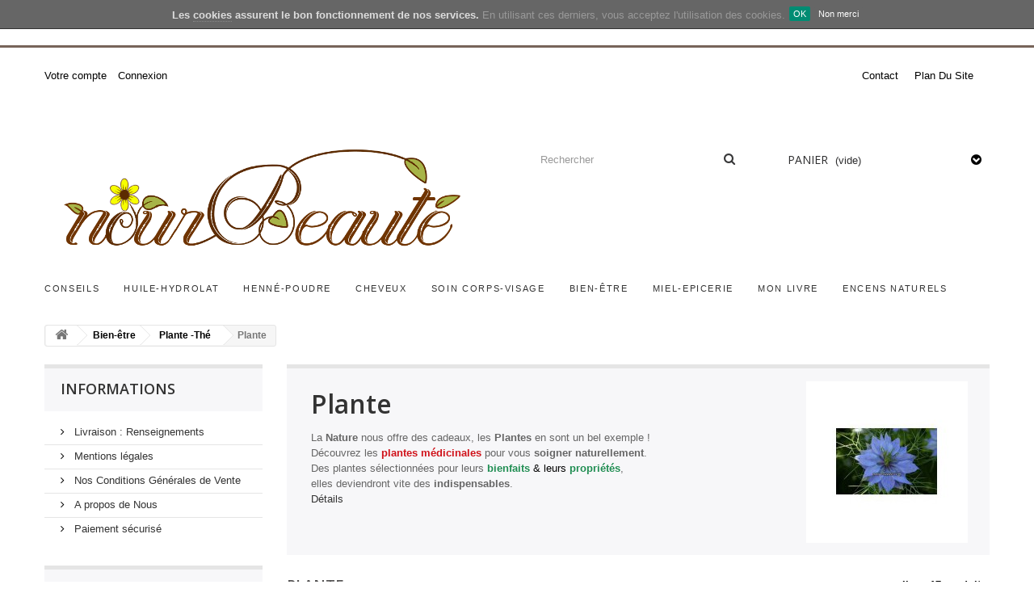

--- FILE ---
content_type: text/html; charset=utf-8
request_url: https://www.nourbeaute.com/165-plante-
body_size: 29445
content:
<!DOCTYPE HTML> <!--[if lt IE 7]><html class="no-js lt-ie9 lt-ie8 lt-ie7 " lang="fr"><![endif]--> <!--[if IE 7]><html class="no-js lt-ie9 lt-ie8 ie7" lang="fr"><![endif]--> <!--[if IE 8]><html class="no-js lt-ie9 ie8" lang="fr"><![endif]--> <!--[if gt IE 8]><html class="no-js ie9" lang="fr"><![endif]--><html lang="fr"><head><meta charset="utf-8" /><title>Plante - NourBeauté</title><meta name="description" content="La&nbsp;Nature&nbsp;nous offre des cadeaux, les&nbsp;Plantes&nbsp;en sont un bel exemple ! Découvrez les&nbsp;plantes&nbsp;médicinales&nbsp;pour vous&nbsp;soigner&nbsp;naturellement. Des plantes sélectionnées pour leurs&nbsp;bienfaits&nbsp;&amp; leurs&nbsp;propriétés, elles deviendront vite des&nbsp;indispensables." /><meta name="generator" content="PrestaShop" /><meta name="robots" content="index,follow" /><meta name="viewport" content="width=device-width, minimum-scale=0.25, maximum-scale=1.6, initial-scale=1.0" /><meta name="apple-mobile-web-app-capable" content="yes" /><link rel="icon" type="image/vnd.microsoft.icon" href="/img/favicon.ico?1699441634" /><link rel="shortcut icon" type="image/x-icon" href="/img/favicon.ico?1699441634" /><link rel="stylesheet" href="https://www.nourbeaute.com/themes/theme947/cache/v_134_2f8e02232e8932b238b5d5e8de6d3df8_all.css" type="text/css" media="all" />    <link rel="stylesheet" href="https://fonts.googleapis.com/css?family=Open+Sans:300,400,600,700" type="text/css" media="all" /><link rel="stylesheet" href="https://fonts.googleapis.com/css?family=Roboto:400,900,700,500,300,100" type="text/css" media="all" /> <!--[if IE 8]> 
<script src="https://oss.maxcdn.com/libs/html5shiv/3.7.0/html5shiv.js"></script> 
<script src="https://oss.maxcdn.com/libs/respond.js/1.3.0/respond.min.js"></script> <![endif]--></head> <!--[if lt IE 9]><div style='clear:both;height:59px;padding:0 15px 0 15px;position:relative;z-index:10000;text-align:center;'><a href="http://www.microsoft.com/windows/internet-explorer/default.aspx?ocid=ie6_countdown_bannercode"><img src="http://storage.ie6countdown.com/assets/100/images/banners/warning_bar_0000_us.jpg" border="0" height="42" width="820" alt="You are using an outdated browser. For a faster, safer browsing experience, upgrade for free today." /></a></div><![endif]--><body id="category" class="category category-165 category-plante- hide-right-column lang_fr"><div id="page"><div id="toTop" style="display: block;"></div><div class="header-container"> <header id="header"><div class="banner"><div class="container"><div class="row"></div></div></div><div class="nav"><div class="container"><div class="row"> <nav><section id="your_account"><a href="https://www.nourbeaute.com/mon-compte" title="Voir mon compte client" rel="nofollow">Votre compte</a></section><div class="header_user_info"> <a class="login" href="https://www.nourbeaute.com/mon-compte" rel="nofollow" title="Connection à votre espace client"> Connexion </a></div><ul id="header_links"><li id="header_link_contact"><a href="https://www.nourbeaute.com/contactez-nous" title="contact">contact</a></li><li id="header_link_sitemap"><a href="https://www.nourbeaute.com/plan-du-site" title="plan du site">plan du site</a></li></ul></nav></div></div></div><div><div class="container"><div class="row"><div id="header_logo"> <a href="http://www.nourbeaute.com/" title="NourBeauté"> <img class="logo img-responsive" src="https://www.nourbeaute.com/img/nour-beaute-logo-1460354741.jpg" alt="NourBeauté" width="532" height="146"/> </a></div><div id="search_block_top" class="col-sm-3 clearfix"><form id="searchbox" method="get" action="https://www.nourbeaute.com/recherche" > <input type="hidden" name="controller" value="search" /> <input type="hidden" name="orderby" value="position" /> <input type="hidden" name="orderway" value="desc" /> <input class="search_query form-control" type="text" id="search_query_top" name="search_query" placeholder="Rechercher" value="" /> <button type="submit" name="submit_search" class="btn btn-default button-search"> <span>Rechercher</span> </button></form></div><div class="col-sm-3 shopping_cart_wrap clearfix"><div class="shopping_cart"> <a href="https://www.nourbeaute.com/commande" title="Voir mon panier" rel="nofollow"> <b>Panier</b> <span class="ajax_cart_quantity unvisible">0</span> <span class="ajax_cart_product_txt unvisible">Produit</span> <span class="ajax_cart_product_txt_s unvisible">Produits</span> <span class="ajax_cart_total unvisible"> </span> <span class="ajax_cart_no_product">(vide)</span> </a><div class="cart_block block exclusive"><div class="block_content"><div class="cart_block_list"><p class="cart_block_no_products"> Aucun produit</p><div class="cart-prices"><div class="cart-prices-line first-line"> <span class="price cart_block_shipping_cost ajax_cart_shipping_cost"> Livraison gratuite ! </span> <span> Livraison </span></div><div class="cart-prices-line last-line"> <span class="price cart_block_total ajax_block_cart_total">0,00 €</span> <span>Total</span></div></div><p class="cart-buttons"> <a id="button_order_cart" class="btn btn-default button button-small" href="https://www.nourbeaute.com/commande" title="Commander" rel="nofollow"> <span> Commander<i class="icon-chevron-right right"></i> </span> </a></p></div></div></div></div></div><div id="layer_cart"><div class="clearfix"><div class="layer_cart_product col-xs-12 col-md-6"> <span class="cross" title="Fermer la fenêtre"></span><h2> <i class="icon-ok"></i>Produit ajouté au panier avec succès</h2><div class="product-image-container layer_cart_img"></div><div class="layer_cart_product_info"> <span id="layer_cart_product_title" class="product-name"></span> <span id="layer_cart_product_attributes"></span><div> <strong class="dark">Quantité</strong> <span id="layer_cart_product_quantity"></span></div><div> <strong class="dark">Total</strong> <span id="layer_cart_product_price"></span></div></div></div><div class="layer_cart_cart col-xs-12 col-md-6"><h2> <span class="ajax_cart_product_txt_s unvisible"> Il y a <span class="ajax_cart_quantity">0</span> produits dans votre panier. </span> <span class="ajax_cart_product_txt "> Il y a 1 produit dans votre panier. </span></h2><div class="layer_cart_row"> <strong class="dark"> Total produits TTC </strong> <span class="ajax_block_products_total"> </span></div><div class="layer_cart_row"> <strong class="dark"> Frais de port&nbsp;(HT) </strong> <span class="ajax_cart_shipping_cost"> Livraison gratuite ! </span></div><div class="layer_cart_row"> <strong class="dark"> Total TTC </strong> <span class="ajax_block_cart_total"> </span></div><div class="button-container"> <span class="continue btn btn-default button exclusive-medium" title="Continuer mes achats"> <span> <i class="icon-chevron-left left"></i>Continuer mes achats </span> </span> <a class="btn btn-default button button-medium" href="https://www.nourbeaute.com/commande" title="Commander" rel="nofollow"> <span> Commander<i class="icon-chevron-right right"></i> </span> </a></div></div></div><div class="crossseling"></div></div><div class="layer_cart_overlay"></div><div id="block_top_menu" class="sf-contener clearfix col-lg-12"><div class="cat-title">Catégories</div><ul class="sf-menu clearfix menu-content"><li><a href="conseils-cosmetique-bio" title="Conseils">Conseils</a></li><li><a href="https://www.nourbeaute.com/3-huile-hydrolat" title="Huile-Hydrolat">Huile-Hydrolat</a><ul><li><a href="https://www.nourbeaute.com/12-huile-bio-visage-corps" title="Huile Bio Visage & Corps">Huile Bio Visage & Corps</a></li><li><a href="https://www.nourbeaute.com/19-huile-biologique-cheveux" title="Huile Biologique Cheveux">Huile Biologique Cheveux</a></li><li><a href="https://www.nourbeaute.com/116-hydrolat-" title="Hydrolat ">Hydrolat </a><ul><li><a href="https://www.nourbeaute.com/117-hydrolat-1-plante-" title="Hydrolat ( 1 plante )">Hydrolat ( 1 plante )</a></li><li><a href="https://www.nourbeaute.com/118-hydrolat-plusieurs-plantes-" title="Hydrolat ( Plusieurs Plantes )">Hydrolat ( Plusieurs Plantes )</a></li></ul></li><li><a href="https://www.nourbeaute.com/173-huile-essentielle-" title="Huile Essentielle ">Huile Essentielle </a></li></ul></li><li><a href="https://www.nourbeaute.com/14-henne-poudre-" title="Henné-Poudre ">Henné-Poudre </a><ul><li><a href="https://www.nourbeaute.com/22-henne-katam-" title="Henné & Katam ">Henné & Katam </a><ul><li><a href="https://www.nourbeaute.com/152-henne-naturel" title="Henné Naturel">Henné Naturel</a></li><li><a href="https://www.nourbeaute.com/261-henne-bio-" title="Henné bio: Henné Cheveux">Henné bio: Henné Cheveux</a></li><li><a href="https://www.nourbeaute.com/151-katam-en-poudre" title="Katam en Poudre">Katam en Poudre</a></li><li><a href="https://www.nourbeaute.com/262-coloration-vegetale" title="Coloration végétale bio ">Coloration végétale bio </a></li></ul></li><li><a href="https://www.nourbeaute.com/48-coloration-naturelle-bio" title="Coloration Naturelle Bio">Coloration Naturelle Bio</a><ul><li><a href="https://www.nourbeaute.com/224-acheter-coloration-naturelle-khadi" title="Colorations naturelles Khadi">Colorations naturelles Khadi</a></li><li><a href="https://www.nourbeaute.com/225-acheter-coloration-naturelle-centifolia" title="Coloration naturelle Centifolia">Coloration naturelle Centifolia</a></li><li><a href="https://www.nourbeaute.com/226-acheter-coloration-naturelle-logona" title="Coloration naturelle Logona">Coloration naturelle Logona</a></li><li><a href="https://www.nourbeaute.com/266-coloration-bio-radico" title="Coloration bio radico">Coloration bio radico</a></li></ul></li><li><a href="https://www.nourbeaute.com/24-poudre-colorante" title="Poudre Colorante">Poudre Colorante</a><ul><li><a href="https://www.nourbeaute.com/129-couleur-blond-dore" title="Couleur Blond / Doré">Couleur Blond / Doré</a></li><li><a href="https://www.nourbeaute.com/130-couleur-rouge-violine-" title="Couleur Rouge / Violine ">Couleur Rouge / Violine </a></li><li><a href="https://www.nourbeaute.com/131--couleur-marron-brun-" title=" Couleur Marron / Brun "> Couleur Marron / Brun </a></li></ul></li><li><a href="https://www.nourbeaute.com/23-poudres-indiennes-" title="Poudres Indiennes ">Poudres Indiennes </a></li><li><a href="https://www.nourbeaute.com/25-poudre-soin" title="Poudre Soin">Poudre Soin</a><ul><li><a href="https://www.nourbeaute.com/207-des-cheveux-doux-" title="Des cheveux doux ">Des cheveux doux </a></li><li><a href="https://www.nourbeaute.com/208-cheveux-cassants-poudres-soin-" title="Cheveux cassants: poudres soin ">Cheveux cassants: poudres soin </a></li><li><a href="https://www.nourbeaute.com/211-chute-cheveux-cheveux-fragilises" title="Chute cheveux, cheveux fragilisés">Chute cheveux, cheveux fragilisés</a></li><li><a href="https://www.nourbeaute.com/212-epaissir-son-henne-son-masque-capillaire-" title="épaissir son henné, son masque capillaire ">épaissir son henné, son masque capillaire </a></li><li><a href="https://www.nourbeaute.com/252-poudre-cheveux-parfumer" title="Poudre cheveux : parfumer">Poudre cheveux : parfumer</a></li><li><a href="https://www.nourbeaute.com/254-cheveux-brillants" title="Cheveux brillants ">Cheveux brillants </a></li></ul></li><li><a href="https://www.nourbeaute.com/26-poudre-lavante-no-poo" title="Poudre Lavante / No Poo">Poudre Lavante / No Poo</a></li><li><a href="https://www.nourbeaute.com/49-accessoire-" title="Accessoire ">Accessoire </a></li><li><a href="https://www.nourbeaute.com/184-hydratants-" title="Hydratants ">Hydratants </a></li></ul></li><li><a href="https://www.nourbeaute.com/15--cheveux-" title=" Cheveux "> Cheveux </a><ul><li><a href="https://www.nourbeaute.com/98-lotion-huile-" title="Lotion & Huile ">Lotion & Huile </a><ul><li><a href="https://www.nourbeaute.com/103-lotion-capillaire-bio" title="Lotion Capillaire Bio">Lotion Capillaire Bio</a></li><li><a href="https://www.nourbeaute.com/104-hydrolat-capillaire-bio" title="Hydrolat Capillaire bio">Hydrolat Capillaire bio</a></li><li><a href="https://www.nourbeaute.com/189-huile-khadi-" title="Huile Khadi ">Huile Khadi </a></li><li><a href="https://www.nourbeaute.com/190-huile-bio-pour-chute-des-cheveux" title="Huile bio pour chute des cheveux">Huile bio pour chute des cheveux</a></li></ul></li><li><a href="https://www.nourbeaute.com/50-shampoing-sans-sulfate-" title="Shampoing sans sulfate, shampoing bio ">Shampoing sans sulfate, shampoing bio </a><ul><li><a href="https://www.nourbeaute.com/87-sante" title="Santé">Santé</a></li><li><a href="https://www.nourbeaute.com/88-logona" title="Logona">Logona</a></li><li><a href="https://www.nourbeaute.com/67-propolia-" title="Propolia ">Propolia </a></li><li><a href="https://www.nourbeaute.com/178-shampoing-ayurvedique-khadi" title="Shampoing Ayurvédique KHADI">Shampoing Ayurvédique KHADI</a></li><li><a href="https://www.nourbeaute.com/183-lavera" title="Lavera">Lavera</a></li><li><a href="https://www.nourbeaute.com/213-eubiona-hennealoe-veraarganortie-" title="Eubiona ( Henné/Aloé véra/Argan/Ortie )">Eubiona ( Henné/Aloé véra/Argan/Ortie )</a></li><li><a href="https://www.nourbeaute.com/227-acheter-shampoing-urtekram-bio" title="Urtekram">Urtekram</a></li><li><a href="https://www.nourbeaute.com/228-acheter-shampoing-coslys-bio" title="Shampoing Coslys">Shampoing Coslys</a></li><li><a href="https://www.nourbeaute.com/188-shampoing-en-poudre-no-poo-poudre-lavante" title="Shampoing en Poudre, No Poo, Poudre lavante">Shampoing en Poudre, No Poo, Poudre lavante</a></li><li><a href="https://www.nourbeaute.com/233-shampoing-bio-sans-sulfate" title="Cosmo Naturel">Cosmo Naturel</a></li><li><a href="https://www.nourbeaute.com/243-shampoing-solide-bio" title="Shampoing solide bio">Shampoing solide bio</a></li></ul></li><li><a href="https://www.nourbeaute.com/68-masque-" title="Masque ">Masque </a><ul><li><a href="https://www.nourbeaute.com/95-logona" title="Logona">Logona</a></li><li><a href="https://www.nourbeaute.com/90-propolia" title="Propolia">Propolia</a></li><li><a href="https://www.nourbeaute.com/193-karethic-" title="Karethic ">Karethic </a></li><li><a href="https://www.nourbeaute.com/267-masque-cheveux-bio-coslys" title="Masque Cheveux bio Coslys ">Masque Cheveux bio Coslys </a></li></ul></li><li><a href="https://www.nourbeaute.com/269-brume-protectrice-pour-cheveux-bio" title=" Brume protectrice pour cheveux bio"> Brume protectrice pour cheveux bio</a><ul><li><a href="https://www.nourbeaute.com/270-brume-protectrice-pour-cheveux-bio-acorelle" title="Brume protectrice pour cheveux bio Acorelle">Brume protectrice pour cheveux bio Acorelle</a></li></ul></li><li><a href="https://www.nourbeaute.com/187-apres-shampoing-" title="Après-Shampoing ">Après-Shampoing </a></li><li><a href="https://www.nourbeaute.com/209-chute-de-cheveux-traitement-naturel" title="Problèmes de cheveux">Problèmes de cheveux</a><ul><li><a href="https://www.nourbeaute.com/210-perte-de-cheveux-traitement-naturel" title="Chute de cheveux">Chute de cheveux</a></li><li><a href="https://www.nourbeaute.com/232-cheveux-gras-remedes-bio" title="Cheveux gras Remèdes Bio">Cheveux gras Remèdes Bio</a></li><li><a href="https://www.nourbeaute.com/234-cheveux-secs-soin-bio" title="Cheveux secs">Cheveux secs</a></li><li><a href="https://www.nourbeaute.com/235-cheveux-secs-et-abimes" title="Cheveux secs et abîmés">Cheveux secs et abîmés</a></li><li><a href="https://www.nourbeaute.com/245-cheveux-colores" title="Cheveux colorés">Cheveux colorés</a></li></ul></li><li><a href="https://www.nourbeaute.com/240-actif-capillaire" title="Actif capillaire ">Actif capillaire </a></li><li><a href="https://www.nourbeaute.com/110-hydratant-soin-coiffant-lait-de-coco" title="Hydratant-Soin Coiffant -Lait de coco">Hydratant-Soin Coiffant -Lait de coco</a></li><li><a href="https://www.nourbeaute.com/149-accessoire" title="Accessoire">Accessoire</a><ul><li><a href="https://www.nourbeaute.com/179-kardoun-" title="Kardoun ">Kardoun </a></li><li><a href="https://www.nourbeaute.com/180-serviette-a-cheveux-en-bambou-" title="Serviette à Cheveux en Bambou ">Serviette à Cheveux en Bambou </a></li></ul></li></ul></li><li><a href="https://www.nourbeaute.com/69-soin-corps-visage" title="Soin Corps-Visage">Soin Corps-Visage</a><ul><li><a href="https://www.nourbeaute.com/74-la-savonnerie-" title="La Savonnerie ">La Savonnerie </a><ul><li><a href="https://www.nourbeaute.com/83-savon-d-alep-authentique" title="Savon d'Alep Authentique">Savon d'Alep Authentique</a></li><li><a href="https://www.nourbeaute.com/182-savon-au-soufre-naturel-pour-acne-peaux-a-problemes" title="Savon au Soufre Naturel pour acné, peaux à problèmes">Savon au Soufre Naturel pour acné, peaux à problèmes</a></li><li><a href="https://www.nourbeaute.com/256-savon-de-marseille" title="Savon de marseille ">Savon de marseille </a></li><li><a href="https://www.nourbeaute.com/84-savon-ayurvedique-aux-plantes" title="Savon Ayurvédique aux Plantes">Savon Ayurvédique aux Plantes</a></li><li><a href="https://www.nourbeaute.com/135-savon-saponification-a-froid-sans-huile-de-palme" title="Savon Saponification à froid, Sans Huile de Palme">Savon Saponification à froid, Sans Huile de Palme</a></li><li><a href="https://www.nourbeaute.com/192-savon-au-karite-bio" title="Savon au Karité Bio">Savon au Karité Bio</a></li><li><a href="https://www.nourbeaute.com/82-savon-noir-exfoliant-naturel-" title="Savon Noir, Exfoliant Naturel ">Savon Noir, Exfoliant Naturel </a></li><li><a href="https://www.nourbeaute.com/138-savon-au-sidr" title="Savon au Sidr">Savon au Sidr</a></li><li><a href="https://www.nourbeaute.com/136-savon-pour-la-barbe" title="Savon pour la Barbe">Savon pour la Barbe</a></li><li><a href="https://www.nourbeaute.com/121-porte-savon-en-loofah" title="Porte Savon en Loofah">Porte Savon en Loofah</a></li><li><a href="https://www.nourbeaute.com/257-shampoing-solide" title="Savon shampoing solide ">Savon shampoing solide </a></li></ul></li><li><a href="https://www.nourbeaute.com/73-soin-du-visage" title="Soin du Visage">Soin du Visage</a><ul><li><a href="https://www.nourbeaute.com/268-creme-solaire-bio" title="Crème Solaire bio ">Crème Solaire bio </a></li><li><a href="https://www.nourbeaute.com/217-monoi-bio-" title="Monoï Bio ">Monoï Bio </a></li><li><a href="https://www.nourbeaute.com/126-argile-ghassoul-" title="Argile, Ghassoul ">Argile, Ghassoul </a></li><li><a href="https://www.nourbeaute.com/75-creme" title="Crème">Crème</a></li><li><a href="https://www.nourbeaute.com/150-eponge-konjac-" title="Eponge Konjac ">Eponge Konjac </a></li><li><a href="https://www.nourbeaute.com/101-eau-florale" title="Eau Florale">Eau Florale</a></li><li><a href="https://www.nourbeaute.com/99-eau-micellaire" title="Eau Micellaire">Eau Micellaire</a></li><li><a href="https://www.nourbeaute.com/100-lotion" title="Lotion">Lotion</a></li><li><a href="https://www.nourbeaute.com/76-gommage" title="Gommage">Gommage</a></li><li><a href="https://www.nourbeaute.com/79-levres" title="Lèvres">Lèvres</a></li><li><a href="https://www.nourbeaute.com/223-yeux" title="Yeux ">Yeux </a></li><li><a href="https://www.nourbeaute.com/181-carre-demaquillant-lavable" title="Carré démaquillant lavable">Carré démaquillant lavable</a></li><li><a href="https://www.nourbeaute.com/175-mousse-nettoyante-visage" title="Mousse Nettoyante Visage">Mousse Nettoyante Visage</a></li><li><a href="https://www.nourbeaute.com/185-demaquillant-bio-visage" title="Démaquillant Bio ">Démaquillant Bio </a></li><li><a href="https://www.nourbeaute.com/107-hygiene-dentaire" title="Hygiène Dentaire">Hygiène Dentaire</a></li></ul></li><li><a href="https://www.nourbeaute.com/259-cosmetique-bio" title="Cosmetique bio">Cosmetique bio</a><ul><li><a href="https://www.nourbeaute.com/260-maquillage-yeux" title="Maquillage yeux">Maquillage yeux</a></li><li><a href="https://www.nourbeaute.com/264-vernis" title="Vernis ">Vernis </a></li></ul></li><li><a href="https://www.nourbeaute.com/70-soin-du-corps" title="Soin du Corps">Soin du Corps</a><ul><li><a href="https://www.nourbeaute.com/231-acheter-deodorant-bio-sans-sel-daluminium-" title="Déodorant bio">Déodorant bio</a></li><li><a href="https://www.nourbeaute.com/80-gel-douche" title="Gel Douche">Gel Douche</a><ul><li><a href="https://www.nourbeaute.com/94-gel-douche-sante" title="Gel Douche Santé">Gel Douche Santé</a></li><li><a href="https://www.nourbeaute.com/86-gel-douche-d-alep" title="Gel Douche d'Alep">Gel Douche d'Alep</a></li></ul></li><li><a href="https://www.nourbeaute.com/174-creme-pour-les-mains-" title="Crème pour les Mains ">Crème pour les Mains </a></li><li><a href="https://www.nourbeaute.com/81-baume" title="Baume">Baume</a></li><li><a href="https://www.nourbeaute.com/142-musk" title="Musk">Musk</a></li><li><a href="https://www.nourbeaute.com/241-soin-des-pieds-bio" title="Soin des pieds ">Soin des pieds </a></li><li><a href="https://www.nourbeaute.com/242-sel-de-bain-bio" title="Sel de bain ">Sel de bain </a></li><li><a href="https://www.nourbeaute.com/258-sein-qui-tombe" title="Soin de la poitrine ">Soin de la poitrine </a></li><li><a href="https://www.nourbeaute.com/263-vernis" title="Vernis ">Vernis </a></li></ul></li><li><a href="https://www.nourbeaute.com/71-accessoires-" title="Accessoires ">Accessoires </a><ul><li><a href="https://www.nourbeaute.com/109-disque-de-gommage-pour-les-pieds" title="Disque de Gommage Pour les Pieds">Disque de Gommage Pour les Pieds</a></li><li><a href="https://www.nourbeaute.com/120-eponge-gant-loofah" title="Eponge, Gant, Loofah">Eponge, Gant, Loofah</a></li></ul></li><li><a href="https://www.nourbeaute.com/106-beurre-karite-cacao" title="Beurre Karité/ Cacao">Beurre Karité/ Cacao</a><ul><li><a href="https://www.nourbeaute.com/133-beurre-de-karite-bio" title="Beurre de karité Bio">Beurre de karité Bio</a></li><li><a href="https://www.nourbeaute.com/132-beurre-de-karite-a-la-rose" title="Beurre de Karité à la Rose">Beurre de Karité à la Rose</a></li><li><a href="https://www.nourbeaute.com/134-beurre-de-karite-a-la-lavande-et-romarin" title="Beurre de Karité à la Lavande et Romarin">Beurre de Karité à la Lavande et Romarin</a></li><li><a href="https://www.nourbeaute.com/218-beurre-de-cacao-bio-cru-" title="Beurre de Cacao Bio, Cru ">Beurre de Cacao Bio, Cru </a></li></ul></li><li><a href="https://www.nourbeaute.com/271-monoi-bio" title="Monoi bio ">Monoi bio </a></li></ul></li><li><a href="https://www.nourbeaute.com/16-bien-etre" title="Bien-être">Bien-être</a><ul><li><a href="https://www.nourbeaute.com/27-plante-the" title="Plante -Thé">Plante -Thé</a><ul><li class="sfHoverForce"><a href="https://www.nourbeaute.com/165-plante-" title="Plante ">Plante </a></li><li><a href="https://www.nourbeaute.com/164-the" title="Thé">Thé</a></li><li><a href="https://www.nourbeaute.com/177-tisanes-depuratives-aux-plantes-" title="Tisanes Dépuratives aux Plantes ">Tisanes Dépuratives aux Plantes </a></li><li><a href="https://www.nourbeaute.com/163-boisson-bio-au-plante" title="Boisson Bio au plante">Boisson Bio au plante</a></li></ul></li><li><a href="https://www.nourbeaute.com/239-tisane-bio" title="Tisane bio ">Tisane bio </a></li><li><a href="https://www.nourbeaute.com/166-bien-etre-" title="Bien-être ">Bien-être </a><ul><li><a href="https://www.nourbeaute.com/167-detox-" title="Détox ">Détox </a></li><li><a href="https://www.nourbeaute.com/169-vitalite-magnesium-" title="Vitalité: Magnésium ... ">Vitalité: Magnésium ... </a></li><li><a href="https://www.nourbeaute.com/168-algues-fucus-chlorelle-spiruline-bio" title="Algues: Fucus, Chlorelle, Spiruline Bio">Algues: Fucus, Chlorelle, Spiruline Bio</a></li><li><a href="https://www.nourbeaute.com/170-super-aliments-" title="Super aliments ">Super aliments </a></li><li><a href="https://www.nourbeaute.com/186-transit-colon" title="Transit-Côlon">Transit-Côlon</a></li><li><a href="https://www.nourbeaute.com/191-nettoyage-du-foie-par-andreas-moritz" title="Nettoyage du Foie par Andréas Moritz">Nettoyage du Foie par Andréas Moritz</a></li><li><a href="https://www.nourbeaute.com/219-minceur-naturel-coupe-faim-naturel-" title="Minceur Naturel, Coupe-faim Naturel ">Minceur Naturel, Coupe-faim Naturel </a></li><li><a href="https://www.nourbeaute.com/222-douleurs-articulaires" title="Douleurs Articulaires ">Douleurs Articulaires </a></li><li><a href="https://www.nourbeaute.com/253-vitamine" title="Vitamine ">Vitamine </a></li></ul></li><li><a href="https://www.nourbeaute.com/139-talbinah-nigelle" title="Talbinah - Nigelle">Talbinah - Nigelle</a><ul><li><a href="https://www.nourbeaute.com/229-medecine-prophetique-remedes-prophetique-sante-islam" title="Médecine prophétique ">Médecine prophétique </a></li></ul></li><li><a href="https://www.nourbeaute.com/230-cafe-de-dattes" title="Café de dattes">Café de dattes</a></li><li><a href="https://www.nourbeaute.com/148-sel-rose-de-l-himalaya" title="Sel rose de l'Himalaya">Sel rose de l'Himalaya</a></li></ul></li><li><a href="https://www.nourbeaute.com/17-miel-epicerie-" title="Miel-Epicerie ">Miel-Epicerie </a><ul><li><a href="https://www.nourbeaute.com/172-miel-" title="Miel ">Miel </a></li><li><a href="https://www.nourbeaute.com/171-produits-de-la-ruche-" title="Produits de la ruche ">Produits de la ruche </a></li><li><a href="https://www.nourbeaute.com/111-epicerie-sucree" title="Epicerie Sucrée">Epicerie Sucrée</a></li><li><a href="https://www.nourbeaute.com/45-aliments-sans-gluten-" title="Aliments sans gluten ">Aliments sans gluten </a></li></ul></li><li><a href="https://www.nourbeaute.com/153-mon-livre" title="Mon Livre">Mon Livre</a></li><li><a href="https://www.nourbeaute.com/274-encens-naturels" title="Encens Naturels ">Encens Naturels </a></li></ul></div></div></div></div> </header></div><div class="columns-container"><div id="columns" class="container"><div class="breadcrumb clearfix"> <a class="home" href="http://www.nourbeaute.com/" title="retour &agrave; Accueil"><i class="icon-home"></i></a> <span class="navigation-pipe" >&gt;</span> <a href="https://www.nourbeaute.com/16-bien-etre" title="Bien-&ecirc;tre" data-gg="">Bien-&ecirc;tre</a><span class="navigation-pipe">></span><a href="https://www.nourbeaute.com/27-plante-the" title="Plante -Th&eacute;" data-gg="">Plante -Th&eacute;</a><span class="navigation-pipe">></span>Plante</div><div class="row"><div id="top_column" class="center_column col-xs-12 col-sm-12"></div></div><div class="row"><div id="left_column" class="column col-xs-12 col-sm-3"><section id="informations_block_left_1" class="block informations_block_left"><p class="title_block"> <a href="https://www.nourbeaute.com/content/category/1-home"> Informations </a></p><div class="block_content list-block"><ul><li> <a href="https://www.nourbeaute.com/content/1-Livraison" title="Livraison : Renseignements "> Livraison : Renseignements </a></li><li> <a href="https://www.nourbeaute.com/content/2-mentions-legales" title="Mentions légales"> Mentions légales </a></li><li> <a href="https://www.nourbeaute.com/content/3-conditions-generales-de-ventes" title="Nos Conditions Générales de Vente"> Nos Conditions Générales de Vente </a></li><li> <a href="https://www.nourbeaute.com/content/4-a-propos" title="A propos de Nous"> A propos de Nous </a></li><li> <a href="https://www.nourbeaute.com/content/5-paiement-securise" title="Paiement sécurisé"> Paiement sécurisé </a></li></ul></div> </section><div id="tags_block_left" class="block tags_block"><p class="title_block"> Mots-clés</p><div class="block_content"> <a class="tag_level3 first_item" href="https://www.nourbeaute.com/recherche?tag=cheveux+brillants" title="En savoir plus sur cheveux brillants" > cheveux brillants </a> <a class="tag_level1 item" href="https://www.nourbeaute.com/recherche?tag=h%C3%A9nn%C3%A9" title="En savoir plus sur hénné" > hénné </a> <a class="tag_level1 item" href="https://www.nourbeaute.com/recherche?tag=miel+bio" title="En savoir plus sur miel bio" > miel bio </a> <a class="tag_level1 item" href="https://www.nourbeaute.com/recherche?tag=acheter+encens+naturel" title="En savoir plus sur acheter encens naturel" > acheter encens naturel </a> <a class="tag_level1 item" href="https://www.nourbeaute.com/recherche?tag=shampoing+naturel" title="En savoir plus sur shampoing naturel" > shampoing naturel </a> <a class="tag_level1 item" href="https://www.nourbeaute.com/recherche?tag=encens+naturel" title="En savoir plus sur encens naturel" > encens naturel </a> <a class="tag_level1 item" href="https://www.nourbeaute.com/recherche?tag=masque+capillaire" title="En savoir plus sur masque capillaire" > masque capillaire </a> <a class="tag_level1 item" href="https://www.nourbeaute.com/recherche?tag=henn%C3%A9+cheveux" title="En savoir plus sur henné cheveux" > henné cheveux </a> <a class="tag_level1 item" href="https://www.nourbeaute.com/recherche?tag=coloration+bio" title="En savoir plus sur coloration bio" > coloration bio </a> <a class="tag_level1 last_item" href="https://www.nourbeaute.com/recherche?tag=coloration+v%C3%A9g%C3%A9tale" title="En savoir plus sur coloration végétale" > coloration végétale </a></div></div></div><div id="center_column" class="center_column col-xs-12 col-sm-9"><div class="content_scene_cat"><div class="content_scene_cat_bg" style="background:url(https://www.nourbeaute.com/c/165-category_default/plante-.jpg) 96% 50% no-repeat; min-height:200px;" ><div class="cat_desc"> <span class="category-name"> Plante </span><div id="category_description_short" class="rte"><p>La&nbsp;<strong>Nature</strong>&nbsp;nous offre des cadeaux, les&nbsp;<strong>Plantes</strong>&nbsp;en sont un bel exemple !</p><p>Découvrez les&nbsp;<span style="color: #d0121a;"><strong>plantes</strong>&nbsp;<strong>médicinales</strong></span><strong>&nbsp;</strong>pour vous&nbsp;<strong>soigner</strong>&nbsp;<strong>naturellement</strong>.</p><p>Des plantes sélectionnées pour leurs&nbsp;<span style="color: #218e53;"><strong>bienfaits</strong><span style="color: #000000;">&nbsp;& leurs</span>&nbsp;<strong>propriétés</strong></span>,</p><p>elles deviendront vite des&nbsp;<strong>indispensables</strong>.</p></div><div id="category_description_full" class="unvisible rte"><p>La&nbsp;<strong>Nature</strong>&nbsp;nous offre des cadeaux, les&nbsp;<strong>Plantes</strong>&nbsp;en sont un bel exemple !</p><p>Découvrez les&nbsp;<span style="color: #d0121a;"><strong>plantes</strong>&nbsp;<strong>médicinales</strong></span><strong>&nbsp;</strong>pour vous&nbsp;<strong>soigner</strong>&nbsp;<strong>naturellement</strong>.</p><p>Des plantes sélectionnées pour leurs&nbsp;<span style="color: #218e53;"><strong>bienfaits</strong><span style="color: #000000;">&nbsp;& leurs</span>&nbsp;<strong>propriétés</strong></span>,</p><p>elles deviendront vite des&nbsp;<strong>indispensables</strong>.</p></div> <a href="https://www.nourbeaute.com/165-plante-" class="lnk_more">D&eacute;tails</a></div></div></div><h1 class="page-heading product-listing"><span class="cat-name">Plante &nbsp;</span><span class="heading-counter">Il y a 17 produits.</span></h1><div class="content_sortPagiBar clearfix"><div class="sortPagiBar clearfix"><ul class="display hidden-xs"><li class="display-title">Afficher :</li><li id="grid"><a rel="nofollow" href="#" title="Grille"><i class="icon-th-large"></i>Grille</a></li><li id="list"><a rel="nofollow" href="#" title="Liste"><i class="icon-th-list"></i>Liste</a></li></ul><form id="productsSortForm" action="https://www.nourbeaute.com/165-plante-" class="productsSortForm"><div class="select selector1"> <label for="selectProductSort">Tri</label> <select id="selectProductSort" class="selectProductSort form-control"><option value="position:asc" selected="selected">--</option><option value="price:asc" >Le moins cher</option><option value="price:desc" >Le plus cher</option><option value="name:asc" >De A &agrave; Z</option><option value="name:desc" >De Z &agrave; A</option><option value="quantity:desc" >En Stock</option><option value="reference:asc" >R&eacute;f&eacute;rence : croissante</option><option value="reference:desc" >R&eacute;f&eacute;rence : d&eacute;croissante</option> </select></div></form></div><div class="top-pagination-content clearfix"><form method="post" action="https://www.nourbeaute.com/comparaison-de-produits" class="compare-form"> <button type="submit" class="btn btn-default button button-medium bt_compare bt_compare" disabled="disabled"> <span>Comparer (<strong class="total-compare-val">0</strong>)<i class="icon-chevron-right right"></i></span> </button> <input type="hidden" name="compare_product_count" class="compare_product_count" value="0" /> <input type="hidden" name="compare_product_list" class="compare_product_list" value="" /></form><div id="pagination" class="pagination clearfix"></div><div class="product-count"> R&eacute;sultats 1 - 17 sur 17.</div></div></div><ul class="product_list grid row"><li class="ajax_block_product col-xs-12 col-sm-6 col-md-4 first-in-line first-item-of-tablet-line first-item-of-mobile-line"><div class="product-container" itemscope itemtype="http://schema.org/Product"><div class="left-block"><div class="product-image-container"> <a class="product_img_link" href="https://www.nourbeaute.com/plante-/504-graine-de-nigelle-bio.html" title="Graine de Nigelle Bio, Habba Sawda. 100 GR" itemprop="url"> <img class="replace-2x img-responsive" src="https://www.nourbeaute.com/1457-home_default/graine-de-nigelle-bio.jpg" alt="Graines de Nigelle " title="Graines de Nigelle " width="270" height="270" itemprop="image" /> </a> <a class="quick-view" href="https://www.nourbeaute.com/plante-/504-graine-de-nigelle-bio.html" rel="https://www.nourbeaute.com/plante-/504-graine-de-nigelle-bio.html"> <span>Aper&ccedil;u rapide</span> </a><div class="content_price" itemprop="offers" itemscope itemtype="http://schema.org/Offer"> <span itemprop="price" class="price product-price"> 9,95 € </span><meta itemprop="priceCurrency" content="0" /></div></div></div><div class="right-block"><h5 itemprop="name"> <a class="product-name" href="https://www.nourbeaute.com/plante-/504-graine-de-nigelle-bio.html" title="Graine de Nigelle Bio, Habba Sawda. 100 GR" itemprop="url" > Graine de Nigelle Bio, Habba Sawda. 100 GR </a></h5><div class="comments_note"><div class="star_content clearfix"><div class="star"></div><div class="star"></div><div class="star"></div><div class="star"></div><div class="star"></div></div> <span>0 Review(s)&nbsp</span></div><p class="product-desc" itemprop="description"> Exclusivité : Graines de Nigelle Bio : Habba Sawda Elle contient des vitamines, oligo-éléments,des oméga ...Complément Alimentaire Naturel&nbsp; Pour le système immunitaire, les allergies, rhumes .... Stimule le système immunitaire Pour faire des décoctions... Antioxydante, diurétique, stimulante Pour la Cuisine ( salé & sucré)&nbsp;100 Gr</p><p class="product-desc-grid" itemprop="description"> Exclusivité : Graines de Nigelle Bio : Habba Sawda Elle...</p><div itemprop="offers" itemscope itemtype="http://schema.org/Offer" class="content_price"> <span itemprop="price" class="price product-price"> 9,95 € </span><meta itemprop="priceCurrency" content="0" /></div><div class="button-container"> <a class="button ajax_add_to_cart_button btn btn-default" href="http://www.nourbeaute.com/panier?add=1&amp;id_product=504&amp;token=514dc70de4491642f4337951c93b8a49" rel="nofollow" title="Ajouter au panier" data-id-product="504"> <span>Ajouter au panier</span> </a> <a itemprop="url" class="button lnk_view btn btn-default" href="https://www.nourbeaute.com/plante-/504-graine-de-nigelle-bio.html" title="Afficher"> <span>D&eacute;tails</span> </a></div><div class="color-list-container"></div><div class="product-flags"></div> <span itemprop="offers" itemscope itemtype="http://schema.org/Offer" class="availability"> <span class="available-now"><link itemprop="availability" href="http://schema.org/InStock" />Disponible </span> </span></div><div class="functional-buttons clearfix"><div class="wishlist"> <a class="addToWishlist wishlistProd_504" href="#" rel="504" onclick="WishlistCart('wishlist_block_list', 'add', '504', false, 1); return false;"> Ajouter à ma liste de cadeaux </a></div><div class="compare"> <a class="add_to_compare" href="https://www.nourbeaute.com/plante-/504-graine-de-nigelle-bio.html" data-id-product="504">Ajouter au comparateur</a></div></div></div></li><li class="ajax_block_product col-xs-12 col-sm-6 col-md-4 last-item-of-tablet-line"><div class="product-container" itemscope itemtype="http://schema.org/Product"><div class="left-block"><div class="product-image-container"> <a class="product_img_link" href="https://www.nourbeaute.com/plante-/133-graines-de-nigelle-.html" title="Graines de Nigelle " itemprop="url"> <img class="replace-2x img-responsive" src="https://www.nourbeaute.com/557-home_default/graines-de-nigelle-.jpg" alt="Graines de Nigelle " title="Graines de Nigelle " width="270" height="270" itemprop="image" /> </a> <a class="quick-view" href="https://www.nourbeaute.com/plante-/133-graines-de-nigelle-.html" rel="https://www.nourbeaute.com/plante-/133-graines-de-nigelle-.html"> <span>Aper&ccedil;u rapide</span> </a><div class="content_price" itemprop="offers" itemscope itemtype="http://schema.org/Offer"> <span itemprop="price" class="price product-price"> 0,00 € </span><meta itemprop="priceCurrency" content="0" /></div></div></div><div class="right-block"><h5 itemprop="name"> <a class="product-name" href="https://www.nourbeaute.com/plante-/133-graines-de-nigelle-.html" title="Graines de Nigelle " itemprop="url" > Graines de Nigelle </a></h5><div class="comments_note"><div class="star_content clearfix"><div class="star"></div><div class="star"></div><div class="star"></div><div class="star"></div><div class="star"></div></div> <span>0 Review(s)&nbsp</span></div><p class="product-desc" itemprop="description"> Découvrez les nouvelles graines de nigelle bio ( exclusivité)en cliquant iciGraines de Nigelle&nbsp;Complément Alimentaire Naturel&nbsp; Stimule le système immunitaire Pour faire des décoctions Pour l'a consommer pétrit avec du miel&nbsp; Pour la Cuisine ( salé & sucré)&nbsp;</p><p class="product-desc-grid" itemprop="description"> Découvrez les nouvelles graines de nigelle bio (...</p><div itemprop="offers" itemscope itemtype="http://schema.org/Offer" class="content_price"> <span itemprop="price" class="price product-price"> 0,00 € </span><meta itemprop="priceCurrency" content="0" /></div><div class="button-container"> <span class="button ajax_add_to_cart_button btn btn-default disabled"> <span>Ajouter au panier</span> </span> <a itemprop="url" class="button lnk_view btn btn-default" href="https://www.nourbeaute.com/plante-/133-graines-de-nigelle-.html" title="Afficher"> <span>D&eacute;tails</span> </a></div><div class="color-list-container"></div><div class="product-flags"></div> <span itemprop="offers" itemscope itemtype="http://schema.org/Offer" class="availability"> <span class="out-of-stock"><link itemprop="availability" href="http://schema.org/OutOfStock" />Victime de son succ&egrave;s, bient&ocirc;t disponible. </span> </span></div><div class="functional-buttons clearfix"><div class="wishlist"> <a class="addToWishlist wishlistProd_133" href="#" rel="133" onclick="WishlistCart('wishlist_block_list', 'add', '133', false, 1); return false;"> Ajouter à ma liste de cadeaux </a></div><div class="compare"> <a class="add_to_compare" href="https://www.nourbeaute.com/plante-/133-graines-de-nigelle-.html" data-id-product="133">Ajouter au comparateur</a></div></div></div></li><li class="ajax_block_product col-xs-12 col-sm-6 col-md-4 last-in-line first-item-of-tablet-line last-item-of-mobile-line"><div class="product-container" itemscope itemtype="http://schema.org/Product"><div class="left-block"><div class="product-image-container"> <a class="product_img_link" href="https://www.nourbeaute.com/poudre-soin/180-thym-naturel-100-g.html" title="Thym Naturel , 100 G" itemprop="url"> <img class="replace-2x img-responsive" src="https://www.nourbeaute.com/600-home_default/thym-naturel-100-g.jpg" alt="Thym Naturel , 100 G" title="Thym Naturel , 100 G" width="270" height="270" itemprop="image" /> </a> <a class="quick-view" href="https://www.nourbeaute.com/poudre-soin/180-thym-naturel-100-g.html" rel="https://www.nourbeaute.com/poudre-soin/180-thym-naturel-100-g.html"> <span>Aper&ccedil;u rapide</span> </a><div class="content_price" itemprop="offers" itemscope itemtype="http://schema.org/Offer"> <span itemprop="price" class="price product-price"> 3,00 € </span><meta itemprop="priceCurrency" content="0" /></div></div></div><div class="right-block"><h5 itemprop="name"> <a class="product-name" href="https://www.nourbeaute.com/poudre-soin/180-thym-naturel-100-g.html" title="Thym Naturel , 100 G" itemprop="url" > Thym Naturel , 100 G </a></h5><div class="comments_note"><div class="star_content clearfix"><div class="star"></div><div class="star"></div><div class="star"></div><div class="star"></div><div class="star"></div></div> <span>0 Review(s)&nbsp</span></div><p class="product-desc" itemprop="description"> Thym Naturel&nbsp;pour réaliser des :Tisane Infusion Décoction Lotion pour les cheveux ( chute de cheveux ) Pour colorer les cheveux poivre et sel Cuisine&nbsp; Vinaigre capillaire&nbsp;Plante aromatique 100 Gr&nbsp; Sachet Transparent Refermable à Zip</p><p class="product-desc-grid" itemprop="description"> Thym Naturel&nbsp;pour réaliser des :Tisane Infusion...</p><div itemprop="offers" itemscope itemtype="http://schema.org/Offer" class="content_price"> <span itemprop="price" class="price product-price"> 3,00 € </span><meta itemprop="priceCurrency" content="0" /></div><div class="button-container"> <span class="button ajax_add_to_cart_button btn btn-default disabled"> <span>Ajouter au panier</span> </span> <a itemprop="url" class="button lnk_view btn btn-default" href="https://www.nourbeaute.com/poudre-soin/180-thym-naturel-100-g.html" title="Afficher"> <span>D&eacute;tails</span> </a></div><div class="color-list-container"></div><div class="product-flags"></div> <span itemprop="offers" itemscope itemtype="http://schema.org/Offer" class="availability"> <span class="out-of-stock"><link itemprop="availability" href="http://schema.org/OutOfStock" />Victime de son succ&egrave;s, bient&ocirc;t disponible. </span> </span></div><div class="functional-buttons clearfix"><div class="wishlist"> <a class="addToWishlist wishlistProd_180" href="#" rel="180" onclick="WishlistCart('wishlist_block_list', 'add', '180', false, 1); return false;"> Ajouter à ma liste de cadeaux </a></div><div class="compare"> <a class="add_to_compare" href="https://www.nourbeaute.com/poudre-soin/180-thym-naturel-100-g.html" data-id-product="180">Ajouter au comparateur</a></div></div></div></li><li class="ajax_block_product col-xs-12 col-sm-6 col-md-4 first-in-line last-item-of-tablet-line first-item-of-mobile-line"><div class="product-container" itemscope itemtype="http://schema.org/Product"><div class="left-block"><div class="product-image-container"> <a class="product_img_link" href="https://www.nourbeaute.com/plante-/119-ortie-piquante-feuille-bio-100-gr.html" title="Ortie Piquante Feuille bio, 32 Gr" itemprop="url"> <img class="replace-2x img-responsive" src="https://www.nourbeaute.com/513-home_default/ortie-piquante-feuille-bio-100-gr.jpg" alt="Ortie Piquante Feuilles Bio, 50 gr" title="Ortie Piquante Feuilles Bio, 50 gr" width="270" height="270" itemprop="image" /> </a> <a class="quick-view" href="https://www.nourbeaute.com/plante-/119-ortie-piquante-feuille-bio-100-gr.html" rel="https://www.nourbeaute.com/plante-/119-ortie-piquante-feuille-bio-100-gr.html"> <span>Aper&ccedil;u rapide</span> </a><div class="content_price" itemprop="offers" itemscope itemtype="http://schema.org/Offer"> <span itemprop="price" class="price product-price"> 3,90 € </span><meta itemprop="priceCurrency" content="0" /></div></div></div><div class="right-block"><h5 itemprop="name"> <a class="product-name" href="https://www.nourbeaute.com/plante-/119-ortie-piquante-feuille-bio-100-gr.html" title="Ortie Piquante Feuille bio, 32 Gr" itemprop="url" > Ortie Piquante Feuille bio, 32 Gr </a></h5><div class="comments_note"><div class="star_content clearfix"><div class="star"></div><div class="star"></div><div class="star"></div><div class="star"></div><div class="star"></div></div> <span>0 Review(s)&nbsp</span></div><p class="product-desc" itemprop="description"> Ortie Piquante Feuille Bio&nbsp; Urtica Dioica&nbsp; Riche en&nbsp;&nbsp;en&nbsp;minéraux, vitamines, magnésium, zinc, oligo-éléments, fer... Elle contient de la&nbsp;chlorophylle. Vertus médicinales : Pour l'anémie,&nbsp; problèmes du cuir chevelu:&nbsp; ( psoriasis, pellicules, cheveux gras ...) Conditionnement: 32 g en vrac</p><p class="product-desc-grid" itemprop="description"> Ortie Piquante Feuille Bio&nbsp; Urtica Dioica&nbsp; Riche en&nbsp;&nbsp;en...</p><div itemprop="offers" itemscope itemtype="http://schema.org/Offer" class="content_price"> <span itemprop="price" class="price product-price"> 3,90 € </span><meta itemprop="priceCurrency" content="0" /></div><div class="button-container"> <a class="button ajax_add_to_cart_button btn btn-default" href="http://www.nourbeaute.com/panier?add=1&amp;id_product=119&amp;token=514dc70de4491642f4337951c93b8a49" rel="nofollow" title="Ajouter au panier" data-id-product="119"> <span>Ajouter au panier</span> </a> <a itemprop="url" class="button lnk_view btn btn-default" href="https://www.nourbeaute.com/plante-/119-ortie-piquante-feuille-bio-100-gr.html" title="Afficher"> <span>D&eacute;tails</span> </a></div><div class="color-list-container"></div><div class="product-flags"></div> <span itemprop="offers" itemscope itemtype="http://schema.org/Offer" class="availability"> <span class="available-now"><link itemprop="availability" href="http://schema.org/InStock" />Disponible </span> </span></div><div class="functional-buttons clearfix"><div class="wishlist"> <a class="addToWishlist wishlistProd_119" href="#" rel="119" onclick="WishlistCart('wishlist_block_list', 'add', '119', false, 1); return false;"> Ajouter à ma liste de cadeaux </a></div><div class="compare"> <a class="add_to_compare" href="https://www.nourbeaute.com/plante-/119-ortie-piquante-feuille-bio-100-gr.html" data-id-product="119">Ajouter au comparateur</a></div></div></div></li><li class="ajax_block_product col-xs-12 col-sm-6 col-md-4 first-item-of-tablet-line"><div class="product-container" itemscope itemtype="http://schema.org/Product"><div class="left-block"><div class="product-image-container"> <a class="product_img_link" href="https://www.nourbeaute.com/poudre-soin/124-graines-de-lin-bio-50-gr.html" title="Graines de Lin Bio, 50 gr" itemprop="url"> <img class="replace-2x img-responsive" src="https://www.nourbeaute.com/515-home_default/graines-de-lin-bio-50-gr.jpg" alt="Graines de Lin Bio, 50 gr" title="Graines de Lin Bio, 50 gr" width="270" height="270" itemprop="image" /> </a> <a class="quick-view" href="https://www.nourbeaute.com/poudre-soin/124-graines-de-lin-bio-50-gr.html" rel="https://www.nourbeaute.com/poudre-soin/124-graines-de-lin-bio-50-gr.html"> <span>Aper&ccedil;u rapide</span> </a><div class="content_price" itemprop="offers" itemscope itemtype="http://schema.org/Offer"> <span itemprop="price" class="price product-price"> 2,10 € </span><meta itemprop="priceCurrency" content="0" /></div></div></div><div class="right-block"><h5 itemprop="name"> <a class="product-name" href="https://www.nourbeaute.com/poudre-soin/124-graines-de-lin-bio-50-gr.html" title="Graines de Lin Bio, 50 gr" itemprop="url" > Graines de Lin Bio, 50 gr </a></h5><div class="comments_note"><div class="star_content clearfix"><div class="star"></div><div class="star"></div><div class="star"></div><div class="star"></div><div class="star"></div></div> <span>0 Review(s)&nbsp</span></div><p class="product-desc" itemprop="description"> Graines de lin BioUsage interne : Dans l'alimentation&nbsp; Usage externe : Réalisation de produit cosmétique Gel pour avoir des boucles définies et brillantes&nbsp; Riche en Fibre&nbsp; Riche en protéine Contient du Mucilage Adoucissant Emollient&nbsp; Fournisseur: Herboriserie Conditionnement : 50 gr</p><p class="product-desc-grid" itemprop="description"> Graines de lin BioUsage interne : Dans l'alimentation...</p><div itemprop="offers" itemscope itemtype="http://schema.org/Offer" class="content_price"> <span itemprop="price" class="price product-price"> 2,10 € </span><meta itemprop="priceCurrency" content="0" /></div><div class="button-container"> <span class="button ajax_add_to_cart_button btn btn-default disabled"> <span>Ajouter au panier</span> </span> <a itemprop="url" class="button lnk_view btn btn-default" href="https://www.nourbeaute.com/poudre-soin/124-graines-de-lin-bio-50-gr.html" title="Afficher"> <span>D&eacute;tails</span> </a></div><div class="color-list-container"></div><div class="product-flags"></div> <span itemprop="offers" itemscope itemtype="http://schema.org/Offer" class="availability"> <span class="out-of-stock"><link itemprop="availability" href="http://schema.org/OutOfStock" />Victime de son succ&egrave;s, bient&ocirc;t disponible. </span> </span></div><div class="functional-buttons clearfix"><div class="wishlist"> <a class="addToWishlist wishlistProd_124" href="#" rel="124" onclick="WishlistCart('wishlist_block_list', 'add', '124', false, 1); return false;"> Ajouter à ma liste de cadeaux </a></div><div class="compare"> <a class="add_to_compare" href="https://www.nourbeaute.com/poudre-soin/124-graines-de-lin-bio-50-gr.html" data-id-product="124">Ajouter au comparateur</a></div></div></div></li><li class="ajax_block_product col-xs-12 col-sm-6 col-md-4 last-in-line last-item-of-tablet-line last-item-of-mobile-line"><div class="product-container" itemscope itemtype="http://schema.org/Product"><div class="left-block"><div class="product-image-container"> <a class="product_img_link" href="https://www.nourbeaute.com/plante-/122-fenugrec-graines-bio-50-gr.html" title="Fenugrec, Graines Bio, 50 gr" itemprop="url"> <img class="replace-2x img-responsive" src="https://www.nourbeaute.com/508-home_default/fenugrec-graines-bio-50-gr.jpg" alt="Fenugrec, Graines Bio, 50 gr" title="Fenugrec, Graines Bio, 50 gr" width="270" height="270" itemprop="image" /> </a> <a class="quick-view" href="https://www.nourbeaute.com/plante-/122-fenugrec-graines-bio-50-gr.html" rel="https://www.nourbeaute.com/plante-/122-fenugrec-graines-bio-50-gr.html"> <span>Aper&ccedil;u rapide</span> </a><div class="content_price" itemprop="offers" itemscope itemtype="http://schema.org/Offer"> <span itemprop="price" class="price product-price"> 1,90 € </span><meta itemprop="priceCurrency" content="0" /></div></div></div><div class="right-block"><h5 itemprop="name"> <a class="product-name" href="https://www.nourbeaute.com/plante-/122-fenugrec-graines-bio-50-gr.html" title="Fenugrec, Graines Bio, 50 gr" itemprop="url" > Fenugrec, Graines Bio, 50 gr </a></h5><div class="comments_note"><div class="star_content clearfix"><div class="star"></div><div class="star"></div><div class="star"></div><div class="star"></div><div class="star"></div></div> <span>0 Review(s)&nbsp</span></div><p class="product-desc" itemprop="description"> Fenugrec Graines Bio(Trigonella foenum-graecum) Autre Nom: Halba Elle est nutritive Riche en Fer, Soufre, Vitamines, Protéines ... Fortifiant & Stimulant Diurétique Ouvre l'appétit ( conseillé pour les personnes maigres ) Contient des fibres mucilagineuses&nbsp; Complément Nutritionnel Naturel Favorise la production de lait. Conditionnement : 50...</p><p class="product-desc-grid" itemprop="description"> Fenugrec Graines Bio(Trigonella foenum-graecum) Autre...</p><div itemprop="offers" itemscope itemtype="http://schema.org/Offer" class="content_price"> <span itemprop="price" class="price product-price"> 1,90 € </span><meta itemprop="priceCurrency" content="0" /></div><div class="button-container"> <a class="button ajax_add_to_cart_button btn btn-default" href="http://www.nourbeaute.com/panier?add=1&amp;id_product=122&amp;token=514dc70de4491642f4337951c93b8a49" rel="nofollow" title="Ajouter au panier" data-id-product="122"> <span>Ajouter au panier</span> </a> <a itemprop="url" class="button lnk_view btn btn-default" href="https://www.nourbeaute.com/plante-/122-fenugrec-graines-bio-50-gr.html" title="Afficher"> <span>D&eacute;tails</span> </a></div><div class="color-list-container"></div><div class="product-flags"></div> <span itemprop="offers" itemscope itemtype="http://schema.org/Offer" class="availability"> <span class="available-now"><link itemprop="availability" href="http://schema.org/InStock" />Disponible </span> </span></div><div class="functional-buttons clearfix"><div class="wishlist"> <a class="addToWishlist wishlistProd_122" href="#" rel="122" onclick="WishlistCart('wishlist_block_list', 'add', '122', false, 1); return false;"> Ajouter à ma liste de cadeaux </a></div><div class="compare"> <a class="add_to_compare" href="https://www.nourbeaute.com/plante-/122-fenugrec-graines-bio-50-gr.html" data-id-product="122">Ajouter au comparateur</a></div></div></div></li><li class="ajax_block_product col-xs-12 col-sm-6 col-md-4 first-in-line first-item-of-tablet-line first-item-of-mobile-line"><div class="product-container" itemscope itemtype="http://schema.org/Product"><div class="left-block"><div class="product-image-container"> <a class="product_img_link" href="https://www.nourbeaute.com/plante-/182-feuilles-de-jujubier-sidr.html" title="Feuilles de Jujubier ( Sidr) : 20 Gr" itemprop="url"> <img class="replace-2x img-responsive" src="https://www.nourbeaute.com/1485-home_default/feuilles-de-jujubier-sidr.jpg" alt="Feuilles de Jujubier ( Sidr)" title="Feuilles de Jujubier ( Sidr)" width="270" height="270" itemprop="image" /> </a> <a class="quick-view" href="https://www.nourbeaute.com/plante-/182-feuilles-de-jujubier-sidr.html" rel="https://www.nourbeaute.com/plante-/182-feuilles-de-jujubier-sidr.html"> <span>Aper&ccedil;u rapide</span> </a><div class="content_price" itemprop="offers" itemscope itemtype="http://schema.org/Offer"> <span itemprop="price" class="price product-price"> 7,90 € </span><meta itemprop="priceCurrency" content="0" /></div></div></div><div class="right-block"><h5 itemprop="name"> <a class="product-name" href="https://www.nourbeaute.com/plante-/182-feuilles-de-jujubier-sidr.html" title="Feuilles de Jujubier ( Sidr) : 20 Gr" itemprop="url" > Feuilles de Jujubier ( Sidr) : 20 Gr </a></h5><div class="comments_note"><div class="star_content clearfix"><div class="star"></div><div class="star"></div><div class="star"></div><div class="star"></div><div class="star"></div></div> <span>0 Review(s)&nbsp</span></div><p class="product-desc" itemprop="description"> Feuilles de Jujubier &nbsp;aussi appelé "Sidr"&nbsp;(Jujubier, Zizyphus )Shampoing Naturel Soin Naturel Entretient la couleur de vos cheveux&nbsp; Astringent & Purifiant pour la peauPoids :&nbsp; 20 Gr Maroc</p><p class="product-desc-grid" itemprop="description"> Feuilles de Jujubier &nbsp;aussi appelé "Sidr"&nbsp;(Jujubier,...</p><div itemprop="offers" itemscope itemtype="http://schema.org/Offer" class="content_price"> <span itemprop="price" class="price product-price"> 7,90 € </span><meta itemprop="priceCurrency" content="0" /></div><div class="button-container"> <a class="button ajax_add_to_cart_button btn btn-default" href="http://www.nourbeaute.com/panier?add=1&amp;id_product=182&amp;token=514dc70de4491642f4337951c93b8a49" rel="nofollow" title="Ajouter au panier" data-id-product="182"> <span>Ajouter au panier</span> </a> <a itemprop="url" class="button lnk_view btn btn-default" href="https://www.nourbeaute.com/plante-/182-feuilles-de-jujubier-sidr.html" title="Afficher"> <span>D&eacute;tails</span> </a></div><div class="color-list-container"></div><div class="product-flags"></div> <span itemprop="offers" itemscope itemtype="http://schema.org/Offer" class="availability"> <span class="available-now"><link itemprop="availability" href="http://schema.org/InStock" />Disponible </span> </span></div><div class="functional-buttons clearfix"><div class="wishlist"> <a class="addToWishlist wishlistProd_182" href="#" rel="182" onclick="WishlistCart('wishlist_block_list', 'add', '182', false, 1); return false;"> Ajouter à ma liste de cadeaux </a></div><div class="compare"> <a class="add_to_compare" href="https://www.nourbeaute.com/plante-/182-feuilles-de-jujubier-sidr.html" data-id-product="182">Ajouter au comparateur</a></div></div></div></li><li class="ajax_block_product col-xs-12 col-sm-6 col-md-4 last-item-of-tablet-line"><div class="product-container" itemscope itemtype="http://schema.org/Product"><div class="left-block"><div class="product-image-container"> <a class="product_img_link" href="https://www.nourbeaute.com/plante-/108-psyllium-labellise-bio-certifie-ecocert-300gr.html" title="Psyllium Blond Bio, Certifié Ecocert, 300gr" itemprop="url"> <img class="replace-2x img-responsive" src="https://www.nourbeaute.com/451-home_default/psyllium-labellise-bio-certifie-ecocert-300gr.jpg" alt="Psyllium labéllisé Bio, Certifié Ecocert, 300gr" title="Psyllium labéllisé Bio, Certifié Ecocert, 300gr" width="270" height="270" itemprop="image" /> </a> <a class="quick-view" href="https://www.nourbeaute.com/plante-/108-psyllium-labellise-bio-certifie-ecocert-300gr.html" rel="https://www.nourbeaute.com/plante-/108-psyllium-labellise-bio-certifie-ecocert-300gr.html"> <span>Aper&ccedil;u rapide</span> </a><div class="content_price" itemprop="offers" itemscope itemtype="http://schema.org/Offer"> <span itemprop="price" class="price product-price"> 12,95 € </span><meta itemprop="priceCurrency" content="0" /> <span class="old-price product-price"> 14,95 € </span></div> <span class="sale-box"> <span class="sale-label">Promo!</span> </span></div></div><div class="right-block"><h5 itemprop="name"> <a class="product-name" href="https://www.nourbeaute.com/plante-/108-psyllium-labellise-bio-certifie-ecocert-300gr.html" title="Psyllium Blond Bio, Certifié Ecocert, 300gr" itemprop="url" > Psyllium Blond Bio, Certifié Ecocert, 300gr </a></h5><div class="comments_note"><div class="star_content clearfix"><div class="star star_on"></div><div class="star star_on"></div><div class="star star_on"></div><div class="star star_on"></div><div class="star"></div></div> <span>4 Review(s)&nbsp</span></div><p class="product-desc" itemprop="description"> Psyllium Blond (Plantain des Indes): Laxatif Doux&nbsp; &nbsp; &nbsp; &nbsp; &nbsp; &nbsp;Certifié Bio&nbsp; Surnommé " l'Ami du Côlon" Régule le TransitFacilite la digestion Soulage constipation et diarrhée Coupe faim naturel Laxatif Très Doux Riche en mucilage 100% Naturel Sans Gluten Sans Aucun Additif Produit en Inde 300gr</p><p class="product-desc-grid" itemprop="description"> Psyllium Blond (Plantain des Indes): Laxatif Doux...</p><div itemprop="offers" itemscope itemtype="http://schema.org/Offer" class="content_price"> <span itemprop="price" class="price product-price"> 12,95 € </span><meta itemprop="priceCurrency" content="0" /> <span class="old-price product-price"> 14,95 € </span></div><div class="button-container"> <span class="button ajax_add_to_cart_button btn btn-default disabled"> <span>Ajouter au panier</span> </span> <a itemprop="url" class="button lnk_view btn btn-default" href="https://www.nourbeaute.com/plante-/108-psyllium-labellise-bio-certifie-ecocert-300gr.html" title="Afficher"> <span>D&eacute;tails</span> </a></div><div class="color-list-container"></div><div class="product-flags"></div> <span itemprop="offers" itemscope itemtype="http://schema.org/Offer" class="availability"> <span class="out-of-stock"><link itemprop="availability" href="http://schema.org/OutOfStock" />Victime de son succ&egrave;s, bient&ocirc;t disponible. </span> </span></div><div class="functional-buttons clearfix"><div class="wishlist"> <a class="addToWishlist wishlistProd_108" href="#" rel="108" onclick="WishlistCart('wishlist_block_list', 'add', '108', false, 1); return false;"> Ajouter à ma liste de cadeaux </a></div><div class="compare"> <a class="add_to_compare" href="https://www.nourbeaute.com/plante-/108-psyllium-labellise-bio-certifie-ecocert-300gr.html" data-id-product="108">Ajouter au comparateur</a></div></div></div></li><li class="ajax_block_product col-xs-12 col-sm-6 col-md-4 last-in-line first-item-of-tablet-line last-item-of-mobile-line"><div class="product-container" itemscope itemtype="http://schema.org/Product"><div class="left-block"><div class="product-image-container"> <a class="product_img_link" href="https://www.nourbeaute.com/chute-cheveux-cheveux-fragilises/342-ortie-piquante-bio-en-poudre-100-gr-.html" title="Ortie Piquante Bio en Poudre, 100 gr" itemprop="url"> <img class="replace-2x img-responsive" src="https://www.nourbeaute.com/1085-home_default/ortie-piquante-bio-en-poudre-100-gr-.jpg" alt="Ortie Piquante Bio en Poudre, 100 gr" title="Ortie Piquante Bio en Poudre, 100 gr" width="270" height="270" itemprop="image" /> </a> <a class="quick-view" href="https://www.nourbeaute.com/chute-cheveux-cheveux-fragilises/342-ortie-piquante-bio-en-poudre-100-gr-.html" rel="https://www.nourbeaute.com/chute-cheveux-cheveux-fragilises/342-ortie-piquante-bio-en-poudre-100-gr-.html"> <span>Aper&ccedil;u rapide</span> </a><div class="content_price" itemprop="offers" itemscope itemtype="http://schema.org/Offer"> <span itemprop="price" class="price product-price"> 6,20 € </span><meta itemprop="priceCurrency" content="0" /></div></div></div><div class="right-block"><h5 itemprop="name"> <a class="product-name" href="https://www.nourbeaute.com/chute-cheveux-cheveux-fragilises/342-ortie-piquante-bio-en-poudre-100-gr-.html" title="Ortie Piquante Bio en Poudre, 100 gr" itemprop="url" > Ortie Piquante Bio en Poudre, 100 gr </a></h5><div class="comments_note"><div class="star_content clearfix"><div class="star"></div><div class="star"></div><div class="star"></div><div class="star"></div><div class="star"></div></div> <span>0 Review(s)&nbsp</span></div><p class="product-desc" itemprop="description"> Ortie piquante bio en poudreDouleurs articulaires : arthrose, rhumatismes Anémie, la fatigue, douleurs des règles Soin de la peau : purifiante, pour les peaux à problèmes,l'acné Soin des cheveux pour:laver les pellicules&nbsp; les démangeaisons la chute de cheveux les cheveux gras,les pellicules les cheveux ternes l'alopécie le psoriasis...</p><p class="product-desc-grid" itemprop="description"> Ortie piquante bio en poudreDouleurs articulaires :...</p><div itemprop="offers" itemscope itemtype="http://schema.org/Offer" class="content_price"> <span itemprop="price" class="price product-price"> 6,20 € </span><meta itemprop="priceCurrency" content="0" /></div><div class="button-container"> <span class="button ajax_add_to_cart_button btn btn-default disabled"> <span>Ajouter au panier</span> </span> <a itemprop="url" class="button lnk_view btn btn-default" href="https://www.nourbeaute.com/chute-cheveux-cheveux-fragilises/342-ortie-piquante-bio-en-poudre-100-gr-.html" title="Afficher"> <span>D&eacute;tails</span> </a></div><div class="color-list-container"></div><div class="product-flags"></div> <span itemprop="offers" itemscope itemtype="http://schema.org/Offer" class="availability"> <span class="out-of-stock"><link itemprop="availability" href="http://schema.org/OutOfStock" />Victime de son succ&egrave;s, bient&ocirc;t disponible. </span> </span></div><div class="functional-buttons clearfix"><div class="wishlist"> <a class="addToWishlist wishlistProd_342" href="#" rel="342" onclick="WishlistCart('wishlist_block_list', 'add', '342', false, 1); return false;"> Ajouter à ma liste de cadeaux </a></div><div class="compare"> <a class="add_to_compare" href="https://www.nourbeaute.com/chute-cheveux-cheveux-fragilises/342-ortie-piquante-bio-en-poudre-100-gr-.html" data-id-product="342">Ajouter au comparateur</a></div></div></div></li><li class="ajax_block_product col-xs-12 col-sm-6 col-md-4 first-in-line last-item-of-tablet-line first-item-of-mobile-line"><div class="product-container" itemscope itemtype="http://schema.org/Product"><div class="left-block"><div class="product-image-container"> <a class="product_img_link" href="https://www.nourbeaute.com/minceur-naturel-coupe-faim-naturel-/345-minceur-parfumee-tisane-bio-la-vie-en-herbes-35-gr.html" title="Minceur Parfumée : Tisane bio . La vie en herbes. 35 Gr" itemprop="url"> <img class="replace-2x img-responsive" src="https://www.nourbeaute.com/1089-home_default/minceur-parfumee-tisane-bio-la-vie-en-herbes-35-gr.jpg" alt="Minceur Parfumée : Tisane bio . La vie en herbes. 35 Gr" title="Minceur Parfumée : Tisane bio . La vie en herbes. 35 Gr" width="270" height="270" itemprop="image" /> </a> <a class="quick-view" href="https://www.nourbeaute.com/minceur-naturel-coupe-faim-naturel-/345-minceur-parfumee-tisane-bio-la-vie-en-herbes-35-gr.html" rel="https://www.nourbeaute.com/minceur-naturel-coupe-faim-naturel-/345-minceur-parfumee-tisane-bio-la-vie-en-herbes-35-gr.html"> <span>Aper&ccedil;u rapide</span> </a><div class="content_price" itemprop="offers" itemscope itemtype="http://schema.org/Offer"> <span itemprop="price" class="price product-price"> 4,70 € </span><meta itemprop="priceCurrency" content="0" /></div></div></div><div class="right-block"><h5 itemprop="name"> <a class="product-name" href="https://www.nourbeaute.com/minceur-naturel-coupe-faim-naturel-/345-minceur-parfumee-tisane-bio-la-vie-en-herbes-35-gr.html" title="Minceur Parfumée : Tisane bio . La vie en herbes. 35 Gr" itemprop="url" > Minceur Parfumée : Tisane bio . La vie en... </a></h5><div class="comments_note"><div class="star_content clearfix"><div class="star"></div><div class="star"></div><div class="star"></div><div class="star"></div><div class="star"></div></div> <span>0 Review(s)&nbsp</span></div><p class="product-desc" itemprop="description"> Cette tisane bio minceur parfumée est en vrac ,&nbsp; elle contient 5 plantes bio :&nbsp;Bouleau Thé vert Vigne rouge Reine des prés MarjolaineMille et une vertus Marque française : La vie en herbes 35 gr</p><p class="product-desc-grid" itemprop="description"> Cette tisane bio minceur parfumée est en vrac ,&nbsp; elle...</p><div itemprop="offers" itemscope itemtype="http://schema.org/Offer" class="content_price"> <span itemprop="price" class="price product-price"> 4,70 € </span><meta itemprop="priceCurrency" content="0" /></div><div class="button-container"> <span class="button ajax_add_to_cart_button btn btn-default disabled"> <span>Ajouter au panier</span> </span> <a itemprop="url" class="button lnk_view btn btn-default" href="https://www.nourbeaute.com/minceur-naturel-coupe-faim-naturel-/345-minceur-parfumee-tisane-bio-la-vie-en-herbes-35-gr.html" title="Afficher"> <span>D&eacute;tails</span> </a></div><div class="color-list-container"></div><div class="product-flags"></div> <span itemprop="offers" itemscope itemtype="http://schema.org/Offer" class="availability"> <span class="out-of-stock"><link itemprop="availability" href="http://schema.org/OutOfStock" />Victime de son succ&egrave;s, bient&ocirc;t disponible. </span> </span></div><div class="functional-buttons clearfix"><div class="wishlist"> <a class="addToWishlist wishlistProd_345" href="#" rel="345" onclick="WishlistCart('wishlist_block_list', 'add', '345', false, 1); return false;"> Ajouter à ma liste de cadeaux </a></div><div class="compare"> <a class="add_to_compare" href="https://www.nourbeaute.com/minceur-naturel-coupe-faim-naturel-/345-minceur-parfumee-tisane-bio-la-vie-en-herbes-35-gr.html" data-id-product="345">Ajouter au comparateur</a></div></div></div></li><li class="ajax_block_product col-xs-12 col-sm-6 col-md-4 first-item-of-tablet-line"><div class="product-container" itemscope itemtype="http://schema.org/Product"><div class="left-block"><div class="product-image-container"> <a class="product_img_link" href="https://www.nourbeaute.com/plante-/356-feuilles-de-framboisier-bio-la-vie-en-herbes-35-gr.html" title="Feuilles de Framboisier Bio, La vie en herbes. 35 gr" itemprop="url"> <img class="replace-2x img-responsive" src="https://www.nourbeaute.com/1114-home_default/feuilles-de-framboisier-bio-la-vie-en-herbes-35-gr.jpg" alt="Feuilles de Framboisier Bio, La vie en herbes. 35 gr" title="Feuilles de Framboisier Bio, La vie en herbes. 35 gr" width="270" height="270" itemprop="image" /> </a> <a class="quick-view" href="https://www.nourbeaute.com/plante-/356-feuilles-de-framboisier-bio-la-vie-en-herbes-35-gr.html" rel="https://www.nourbeaute.com/plante-/356-feuilles-de-framboisier-bio-la-vie-en-herbes-35-gr.html"> <span>Aper&ccedil;u rapide</span> </a><div class="content_price" itemprop="offers" itemscope itemtype="http://schema.org/Offer"> <span itemprop="price" class="price product-price"> 3,90 € </span><meta itemprop="priceCurrency" content="0" /></div></div></div><div class="right-block"><h5 itemprop="name"> <a class="product-name" href="https://www.nourbeaute.com/plante-/356-feuilles-de-framboisier-bio-la-vie-en-herbes-35-gr.html" title="Feuilles de Framboisier Bio, La vie en herbes. 35 gr" itemprop="url" > Feuilles de Framboisier Bio, La vie en... </a></h5><div class="comments_note"><div class="star_content clearfix"><div class="star"></div><div class="star"></div><div class="star"></div><div class="star"></div><div class="star"></div></div> <span>0 Review(s)&nbsp</span></div><p class="product-desc" itemprop="description"> Feuilles de framboisier bio : Cette plante est l'alliée des femmes, le framboisier est employé depuis l'antiquité Nom scientifique:&nbsp;Fubus idacus Marque française : la vie en herbesPoids :35 Gr</p><p class="product-desc-grid" itemprop="description"> Feuilles de framboisier bio : Cette plante est l'alliée des...</p><div itemprop="offers" itemscope itemtype="http://schema.org/Offer" class="content_price"> <span itemprop="price" class="price product-price"> 3,90 € </span><meta itemprop="priceCurrency" content="0" /></div><div class="button-container"> <a class="button ajax_add_to_cart_button btn btn-default" href="http://www.nourbeaute.com/panier?add=1&amp;id_product=356&amp;token=514dc70de4491642f4337951c93b8a49" rel="nofollow" title="Ajouter au panier" data-id-product="356"> <span>Ajouter au panier</span> </a> <a itemprop="url" class="button lnk_view btn btn-default" href="https://www.nourbeaute.com/plante-/356-feuilles-de-framboisier-bio-la-vie-en-herbes-35-gr.html" title="Afficher"> <span>D&eacute;tails</span> </a></div><div class="color-list-container"></div><div class="product-flags"></div> <span itemprop="offers" itemscope itemtype="http://schema.org/Offer" class="availability"> <span class="available-now"><link itemprop="availability" href="http://schema.org/InStock" />Disponible </span> </span></div><div class="functional-buttons clearfix"><div class="wishlist"> <a class="addToWishlist wishlistProd_356" href="#" rel="356" onclick="WishlistCart('wishlist_block_list', 'add', '356', false, 1); return false;"> Ajouter à ma liste de cadeaux </a></div><div class="compare"> <a class="add_to_compare" href="https://www.nourbeaute.com/plante-/356-feuilles-de-framboisier-bio-la-vie-en-herbes-35-gr.html" data-id-product="356">Ajouter au comparateur</a></div></div></div></li><li class="ajax_block_product col-xs-12 col-sm-6 col-md-4 last-in-line last-item-of-tablet-line last-item-of-mobile-line"><div class="product-container" itemscope itemtype="http://schema.org/Product"><div class="left-block"><div class="product-image-container"> <a class="product_img_link" href="https://www.nourbeaute.com/plante-/406-tisane-bio-jambes-lourdes.html" title="Tisane Bio Circulation, 45 gr en Vrac. La vie en Herbes" itemprop="url"> <img class="replace-2x img-responsive" src="https://www.nourbeaute.com/1199-home_default/tisane-bio-jambes-lourdes.jpg" alt="Tisane Bio Circulation, 45 gr en Vrac. La vie en Herbes" title="Tisane Bio Circulation, 45 gr en Vrac. La vie en Herbes" width="270" height="270" itemprop="image" /> </a> <a class="quick-view" href="https://www.nourbeaute.com/plante-/406-tisane-bio-jambes-lourdes.html" rel="https://www.nourbeaute.com/plante-/406-tisane-bio-jambes-lourdes.html"> <span>Aper&ccedil;u rapide</span> </a><div class="content_price" itemprop="offers" itemscope itemtype="http://schema.org/Offer"> <span itemprop="price" class="price product-price"> 4,90 € </span><meta itemprop="priceCurrency" content="0" /></div></div></div><div class="right-block"><h5 itemprop="name"> <a class="product-name" href="https://www.nourbeaute.com/plante-/406-tisane-bio-jambes-lourdes.html" title="Tisane Bio Circulation, 45 gr en Vrac. La vie en Herbes" itemprop="url" > Tisane Bio Circulation, 45 gr en Vrac. La... </a></h5><div class="comments_note"><div class="star_content clearfix"><div class="star"></div><div class="star"></div><div class="star"></div><div class="star"></div><div class="star"></div></div> <span>0 Review(s)&nbsp</span></div><p class="product-desc" itemprop="description"> La tisane bio circulation vous aide pour la circulation sanguine : Jambes lourdes, circulation difficile ...Elle est composée de 4 planes :&nbsp; Vigne rouge*, Cassis*,Hamamélis*, Prêle* * : Issue de l'agriculture biologiqueTisane bio en vrac : 31 gr Tisane Made in France : tisane française</p><p class="product-desc-grid" itemprop="description"> La tisane bio circulation vous aide pour la circulation...</p><div itemprop="offers" itemscope itemtype="http://schema.org/Offer" class="content_price"> <span itemprop="price" class="price product-price"> 4,90 € </span><meta itemprop="priceCurrency" content="0" /></div><div class="button-container"> <a class="button ajax_add_to_cart_button btn btn-default" href="http://www.nourbeaute.com/panier?add=1&amp;id_product=406&amp;token=514dc70de4491642f4337951c93b8a49" rel="nofollow" title="Ajouter au panier" data-id-product="406"> <span>Ajouter au panier</span> </a> <a itemprop="url" class="button lnk_view btn btn-default" href="https://www.nourbeaute.com/plante-/406-tisane-bio-jambes-lourdes.html" title="Afficher"> <span>D&eacute;tails</span> </a></div><div class="color-list-container"></div><div class="product-flags"></div> <span itemprop="offers" itemscope itemtype="http://schema.org/Offer" class="availability"> <span class="available-now"><link itemprop="availability" href="http://schema.org/InStock" />Disponible </span> </span></div><div class="functional-buttons clearfix"><div class="wishlist"> <a class="addToWishlist wishlistProd_406" href="#" rel="406" onclick="WishlistCart('wishlist_block_list', 'add', '406', false, 1); return false;"> Ajouter à ma liste de cadeaux </a></div><div class="compare"> <a class="add_to_compare" href="https://www.nourbeaute.com/plante-/406-tisane-bio-jambes-lourdes.html" data-id-product="406">Ajouter au comparateur</a></div></div></div></li><li class="ajax_block_product col-xs-12 col-sm-6 col-md-4 first-in-line first-item-of-tablet-line first-item-of-mobile-line"><div class="product-container" itemscope itemtype="http://schema.org/Product"><div class="left-block"><div class="product-image-container"> <a class="product_img_link" href="https://www.nourbeaute.com/tisane-bio/407-tisane-bio.html" title="Tisane Bio Transit, 45 Gr en vrac. La vie en herbes" itemprop="url"> <img class="replace-2x img-responsive" src="https://www.nourbeaute.com/1201-home_default/tisane-bio.jpg" alt="Tisane Bio Transit, 45 Gr en vrac. La vie en herbes" title="Tisane Bio Transit, 45 Gr en vrac. La vie en herbes" width="270" height="270" itemprop="image" /> </a> <a class="quick-view" href="https://www.nourbeaute.com/tisane-bio/407-tisane-bio.html" rel="https://www.nourbeaute.com/tisane-bio/407-tisane-bio.html"> <span>Aper&ccedil;u rapide</span> </a><div class="content_price" itemprop="offers" itemscope itemtype="http://schema.org/Offer"> <span itemprop="price" class="price product-price"> 4,90 € </span><meta itemprop="priceCurrency" content="0" /></div></div></div><div class="right-block"><h5 itemprop="name"> <a class="product-name" href="https://www.nourbeaute.com/tisane-bio/407-tisane-bio.html" title="Tisane Bio Transit, 45 Gr en vrac. La vie en herbes" itemprop="url" > Tisane Bio Transit, 45 Gr en vrac. La vie... </a></h5><div class="comments_note"><div class="star_content clearfix"><div class="star"></div><div class="star"></div><div class="star"></div><div class="star"></div><div class="star"></div></div> <span>0 Review(s)&nbsp</span></div><p class="product-desc" itemprop="description"> Tisane bio en vrac Facili' transit Le mélange Facili'Transit vous soulage des petits tracas du quotidien. Composition de 6 plantes bio :Fenouil,Guimauve racines, Aneth, Anis vert, Camomillle, Mauve45 Gr Tisane bio Made in France&nbsp; Marque : La vie en herbes</p><p class="product-desc-grid" itemprop="description"> Tisane bio en vrac Facili' transit Le mélange Facili'Transit...</p><div itemprop="offers" itemscope itemtype="http://schema.org/Offer" class="content_price"> <span itemprop="price" class="price product-price"> 4,90 € </span><meta itemprop="priceCurrency" content="0" /></div><div class="button-container"> <span class="button ajax_add_to_cart_button btn btn-default disabled"> <span>Ajouter au panier</span> </span> <a itemprop="url" class="button lnk_view btn btn-default" href="https://www.nourbeaute.com/tisane-bio/407-tisane-bio.html" title="Afficher"> <span>D&eacute;tails</span> </a></div><div class="color-list-container"></div><div class="product-flags"></div> <span itemprop="offers" itemscope itemtype="http://schema.org/Offer" class="availability"> <span class="out-of-stock"><link itemprop="availability" href="http://schema.org/OutOfStock" />Victime de son succ&egrave;s, bient&ocirc;t disponible. </span> </span></div><div class="functional-buttons clearfix"><div class="wishlist"> <a class="addToWishlist wishlistProd_407" href="#" rel="407" onclick="WishlistCart('wishlist_block_list', 'add', '407', false, 1); return false;"> Ajouter à ma liste de cadeaux </a></div><div class="compare"> <a class="add_to_compare" href="https://www.nourbeaute.com/tisane-bio/407-tisane-bio.html" data-id-product="407">Ajouter au comparateur</a></div></div></div></li><li class="ajax_block_product col-xs-12 col-sm-6 col-md-4 last-item-of-tablet-line"><div class="product-container" itemscope itemtype="http://schema.org/Product"><div class="left-block"><div class="product-image-container"> <a class="product_img_link" href="https://www.nourbeaute.com/plante-/432-eucalyptus-bio-eucalyptus-globulus.html" title="Eucalyptus bio. La vie en herbes. 60 Gr" itemprop="url"> <img class="replace-2x img-responsive" src="https://www.nourbeaute.com/1245-home_default/eucalyptus-bio-eucalyptus-globulus.jpg" alt="Eucalyptus bio. La vie en herbes. 60 Gr" title="Eucalyptus bio. La vie en herbes. 60 Gr" width="270" height="270" itemprop="image" /> </a> <a class="quick-view" href="https://www.nourbeaute.com/plante-/432-eucalyptus-bio-eucalyptus-globulus.html" rel="https://www.nourbeaute.com/plante-/432-eucalyptus-bio-eucalyptus-globulus.html"> <span>Aper&ccedil;u rapide</span> </a><div class="content_price" itemprop="offers" itemscope itemtype="http://schema.org/Offer"> <span itemprop="price" class="price product-price"> 5,90 € </span><meta itemprop="priceCurrency" content="0" /></div></div></div><div class="right-block"><h5 itemprop="name"> <a class="product-name" href="https://www.nourbeaute.com/plante-/432-eucalyptus-bio-eucalyptus-globulus.html" title="Eucalyptus bio. La vie en herbes. 60 Gr" itemprop="url" > Eucalyptus bio. La vie en herbes. 60 Gr </a></h5><div class="comments_note"><div class="star_content clearfix"><div class="star"></div><div class="star"></div><div class="star"></div><div class="star"></div><div class="star"></div></div> <span>0 Review(s)&nbsp</span></div><p class="product-desc" itemprop="description"> Feuille d'Eucalyptus Bio en Vrac : 60 grSurnommée "l’arbre à la fièvre"&nbsp; les feuilles d’Eucalyptus sont utilisées depuis la nuit des temps comme antiseptique pour protéger l’organisme des maladies de l’hiver et pour l'asthme, les rhumes, sinusites et bronchites. Nom scientifique : Eucalyptus globulus Produit en France Made in France Marque : La...</p><p class="product-desc-grid" itemprop="description"> Feuille d'Eucalyptus Bio en Vrac : 60 grSurnommée "l’arbre...</p><div itemprop="offers" itemscope itemtype="http://schema.org/Offer" class="content_price"> <span itemprop="price" class="price product-price"> 5,90 € </span><meta itemprop="priceCurrency" content="0" /></div><div class="button-container"> <a class="button ajax_add_to_cart_button btn btn-default" href="http://www.nourbeaute.com/panier?add=1&amp;id_product=432&amp;token=514dc70de4491642f4337951c93b8a49" rel="nofollow" title="Ajouter au panier" data-id-product="432"> <span>Ajouter au panier</span> </a> <a itemprop="url" class="button lnk_view btn btn-default" href="https://www.nourbeaute.com/plante-/432-eucalyptus-bio-eucalyptus-globulus.html" title="Afficher"> <span>D&eacute;tails</span> </a></div><div class="color-list-container"></div><div class="product-flags"></div> <span itemprop="offers" itemscope itemtype="http://schema.org/Offer" class="availability"> <span class="available-now"><link itemprop="availability" href="http://schema.org/InStock" />Disponible </span> </span></div><div class="functional-buttons clearfix"><div class="wishlist"> <a class="addToWishlist wishlistProd_432" href="#" rel="432" onclick="WishlistCart('wishlist_block_list', 'add', '432', false, 1); return false;"> Ajouter à ma liste de cadeaux </a></div><div class="compare"> <a class="add_to_compare" href="https://www.nourbeaute.com/plante-/432-eucalyptus-bio-eucalyptus-globulus.html" data-id-product="432">Ajouter au comparateur</a></div></div></div></li><li class="ajax_block_product col-xs-12 col-sm-6 col-md-4 last-in-line first-item-of-tablet-line last-item-of-mobile-line"><div class="product-container" itemscope itemtype="http://schema.org/Product"><div class="left-block"><div class="product-image-container"> <a class="product_img_link" href="https://www.nourbeaute.com/couleur-blond-dore/470-acheter-camomille-bio.html" title="Camomille bio, 11 Gr. La vie en herbes" itemprop="url"> <img class="replace-2x img-responsive" src="https://www.nourbeaute.com/1294-home_default/acheter-camomille-bio.jpg" alt="Camomille bio, 11 Gr. La vie en herbes" title="Camomille bio, 11 Gr. La vie en herbes" width="270" height="270" itemprop="image" /> </a> <a class="quick-view" href="https://www.nourbeaute.com/couleur-blond-dore/470-acheter-camomille-bio.html" rel="https://www.nourbeaute.com/couleur-blond-dore/470-acheter-camomille-bio.html"> <span>Aper&ccedil;u rapide</span> </a><div class="content_price" itemprop="offers" itemscope itemtype="http://schema.org/Offer"> <span itemprop="price" class="price product-price"> 4,00 € </span><meta itemprop="priceCurrency" content="0" /> <span class="old-price product-price"> 4,85 € </span></div> <span class="sale-box"> <span class="sale-label">Promo!</span> </span></div></div><div class="right-block"><h5 itemprop="name"> <a class="product-name" href="https://www.nourbeaute.com/couleur-blond-dore/470-acheter-camomille-bio.html" title="Camomille bio, 11 Gr. La vie en herbes" itemprop="url" > Camomille bio, 11 Gr. La vie en herbes </a></h5><div class="comments_note"><div class="star_content clearfix"><div class="star"></div><div class="star"></div><div class="star"></div><div class="star"></div><div class="star"></div></div> <span>0 Review(s)&nbsp</span></div><p class="product-desc" itemprop="description"> Les anciens Egyptiens aimaient ses facultés curatives. Depuis toujours, elle est appréciée pour son goût et ses capacités à atténuer les petits tracas du quotidien.&nbsp;</p><p class="product-desc-grid" itemprop="description"> Les anciens Egyptiens aimaient ses facultés curatives....</p><div itemprop="offers" itemscope itemtype="http://schema.org/Offer" class="content_price"> <span itemprop="price" class="price product-price"> 4,00 € </span><meta itemprop="priceCurrency" content="0" /> <span class="old-price product-price"> 4,85 € </span></div><div class="button-container"> <span class="button ajax_add_to_cart_button btn btn-default disabled"> <span>Ajouter au panier</span> </span> <a itemprop="url" class="button lnk_view btn btn-default" href="https://www.nourbeaute.com/couleur-blond-dore/470-acheter-camomille-bio.html" title="Afficher"> <span>D&eacute;tails</span> </a></div><div class="color-list-container"></div><div class="product-flags"></div> <span itemprop="offers" itemscope itemtype="http://schema.org/Offer" class="availability"> <span class="out-of-stock"><link itemprop="availability" href="http://schema.org/OutOfStock" />Victime de son succ&egrave;s, bient&ocirc;t disponible. </span> </span></div><div class="functional-buttons clearfix"><div class="wishlist"> <a class="addToWishlist wishlistProd_470" href="#" rel="470" onclick="WishlistCart('wishlist_block_list', 'add', '470', false, 1); return false;"> Ajouter à ma liste de cadeaux </a></div><div class="compare"> <a class="add_to_compare" href="https://www.nourbeaute.com/couleur-blond-dore/470-acheter-camomille-bio.html" data-id-product="470">Ajouter au comparateur</a></div></div></div></li><li class="ajax_block_product col-xs-12 col-sm-6 col-md-4 first-in-line last-line last-item-of-tablet-line first-item-of-mobile-line last-mobile-line"><div class="product-container" itemscope itemtype="http://schema.org/Product"><div class="left-block"><div class="product-image-container"> <a class="product_img_link" href="https://www.nourbeaute.com/minceur-naturel-coupe-faim-naturel-/486-queue-de-cerise-de-turquie.html" title="Queue de cerise de Turquie, 100 Gr" itemprop="url"> <img class="replace-2x img-responsive" src="https://www.nourbeaute.com/1330-home_default/queue-de-cerise-de-turquie.jpg" alt="Queue de cerise de Turquie, 100 Gr" title="Queue de cerise de Turquie, 100 Gr" width="270" height="270" itemprop="image" /> </a> <a class="quick-view" href="https://www.nourbeaute.com/minceur-naturel-coupe-faim-naturel-/486-queue-de-cerise-de-turquie.html" rel="https://www.nourbeaute.com/minceur-naturel-coupe-faim-naturel-/486-queue-de-cerise-de-turquie.html"> <span>Aper&ccedil;u rapide</span> </a><div class="content_price" itemprop="offers" itemscope itemtype="http://schema.org/Offer"> <span itemprop="price" class="price product-price"> 10,45 € </span><meta itemprop="priceCurrency" content="0" /></div></div></div><div class="right-block"><h5 itemprop="name"> <a class="product-name" href="https://www.nourbeaute.com/minceur-naturel-coupe-faim-naturel-/486-queue-de-cerise-de-turquie.html" title="Queue de cerise de Turquie, 100 Gr" itemprop="url" > Queue de cerise de Turquie, 100 Gr </a></h5><div class="comments_note"><div class="star_content clearfix"><div class="star"></div><div class="star"></div><div class="star"></div><div class="star"></div><div class="star"></div></div> <span>0 Review(s)&nbsp</span></div><p class="product-desc" itemprop="description"> Queue de cerise de Turquie Partie utilisée : prunus cerasus Bienfait queue de cerise :Dépuratif Détoxifiant Diurétique Minceur Infection urinaire ( Cystites) Ballonnements Digestif Aide pour les rétentions d'eauEn infusion ou macération &nbsp;100 gr</p><p class="product-desc-grid" itemprop="description"> Queue de cerise de Turquie Partie utilisée : prunus cerasus...</p><div itemprop="offers" itemscope itemtype="http://schema.org/Offer" class="content_price"> <span itemprop="price" class="price product-price"> 10,45 € </span><meta itemprop="priceCurrency" content="0" /></div><div class="button-container"> <a class="button ajax_add_to_cart_button btn btn-default" href="http://www.nourbeaute.com/panier?add=1&amp;id_product=486&amp;token=514dc70de4491642f4337951c93b8a49" rel="nofollow" title="Ajouter au panier" data-id-product="486"> <span>Ajouter au panier</span> </a> <a itemprop="url" class="button lnk_view btn btn-default" href="https://www.nourbeaute.com/minceur-naturel-coupe-faim-naturel-/486-queue-de-cerise-de-turquie.html" title="Afficher"> <span>D&eacute;tails</span> </a></div><div class="color-list-container"></div><div class="product-flags"></div> <span itemprop="offers" itemscope itemtype="http://schema.org/Offer" class="availability"> <span class="available-now"><link itemprop="availability" href="http://schema.org/InStock" />Disponible </span> </span></div><div class="functional-buttons clearfix"><div class="wishlist"> <a class="addToWishlist wishlistProd_486" href="#" rel="486" onclick="WishlistCart('wishlist_block_list', 'add', '486', false, 1); return false;"> Ajouter à ma liste de cadeaux </a></div><div class="compare"> <a class="add_to_compare" href="https://www.nourbeaute.com/minceur-naturel-coupe-faim-naturel-/486-queue-de-cerise-de-turquie.html" data-id-product="486">Ajouter au comparateur</a></div></div></div></li><li class="ajax_block_product col-xs-12 col-sm-6 col-md-4 last-line first-item-of-tablet-line last-mobile-line"><div class="product-container" itemscope itemtype="http://schema.org/Product"><div class="left-block"><div class="product-image-container"> <a class="product_img_link" href="https://www.nourbeaute.com/home/554-acheter-thym-bio-france.html" title="Thym Bio de France, 100 gr" itemprop="url"> <img class="replace-2x img-responsive" src="https://www.nourbeaute.com/1466-home_default/acheter-thym-bio-france.jpg" alt="Thym Bio de France, 100 gr" title="Thym Bio de France, 100 gr" width="270" height="270" itemprop="image" /> </a> <a class="quick-view" href="https://www.nourbeaute.com/home/554-acheter-thym-bio-france.html" rel="https://www.nourbeaute.com/home/554-acheter-thym-bio-france.html"> <span>Aper&ccedil;u rapide</span> </a><div class="content_price" itemprop="offers" itemscope itemtype="http://schema.org/Offer"> <span itemprop="price" class="price product-price"> 9,90 € </span><meta itemprop="priceCurrency" content="0" /></div></div></div><div class="right-block"><h5 itemprop="name"> <a class="product-name" href="https://www.nourbeaute.com/home/554-acheter-thym-bio-france.html" title="Thym Bio de France, 100 gr" itemprop="url" > Thym Bio de France, 100 gr </a></h5><div class="comments_note"><div class="star_content clearfix"><div class="star"></div><div class="star"></div><div class="star"></div><div class="star"></div><div class="star"></div></div> <span>0 Review(s)&nbsp</span></div><p class="product-desc" itemprop="description"> Thym bio de France Best Quality ( Cultivé sans engrais, sans pesticides) Facilite la digestion Aide pour l'immunité Emballage Eco-Responsable</p><p class="product-desc-grid" itemprop="description"> Thym bio de France Best Quality ( Cultivé sans engrais, sans...</p><div itemprop="offers" itemscope itemtype="http://schema.org/Offer" class="content_price"> <span itemprop="price" class="price product-price"> 9,90 € </span><meta itemprop="priceCurrency" content="0" /></div><div class="button-container"> <span class="button ajax_add_to_cart_button btn btn-default disabled"> <span>Ajouter au panier</span> </span> <a itemprop="url" class="button lnk_view btn btn-default" href="https://www.nourbeaute.com/home/554-acheter-thym-bio-france.html" title="Afficher"> <span>D&eacute;tails</span> </a></div><div class="color-list-container"></div><div class="product-flags"></div> <span itemprop="offers" itemscope itemtype="http://schema.org/Offer" class="availability"> <span class="out-of-stock"><link itemprop="availability" href="http://schema.org/OutOfStock" />Victime de son succ&egrave;s, bient&ocirc;t disponible. </span> </span></div><div class="functional-buttons clearfix"><div class="wishlist"> <a class="addToWishlist wishlistProd_554" href="#" rel="554" onclick="WishlistCart('wishlist_block_list', 'add', '554', false, 1); return false;"> Ajouter à ma liste de cadeaux </a></div><div class="compare"> <a class="add_to_compare" href="https://www.nourbeaute.com/home/554-acheter-thym-bio-france.html" data-id-product="554">Ajouter au comparateur</a></div></div></div></li></ul><div class="content_sortPagiBar"><div class="bottom-pagination-content clearfix"><form method="post" action="https://www.nourbeaute.com/comparaison-de-produits" class="compare-form"> <button type="submit" class="btn btn-default button button-medium bt_compare bt_compare_bottom" disabled="disabled"> <span>Comparer (<strong class="total-compare-val">0</strong>)<i class="icon-chevron-right right"></i></span> </button> <input type="hidden" name="compare_product_count" class="compare_product_count" value="0" /> <input type="hidden" name="compare_product_list" class="compare_product_list" value="" /></form><div id="pagination_bottom" class="pagination clearfix"></div><div class="product-count"> R&eacute;sultats 1 - 17 sur 17.</div></div></div></div></div></div></div><div class="footer-container"> <footer id="footer" class="container"><div class="row"><div id="newsletter_block_left" class="block"><h4>Newsletter</h4><div class="block_content"><form action="https://www.nourbeaute.com/" method="post"><div class="form-group" > <input class="inputNew form-control grey newsletter-input" id="newsletter-input" type="text" name="email" size="18" value="Saisissez votre adresse e-mail" /> <button type="submit" name="submitNewsletter" class="btn btn-default button button-small"> <span>ok</span> </button> <input type="hidden" name="action" value="0" /></div></form></div></div><section id="social_block"><ul><li class="facebook"> <a target="_blank" href="https://www.facebook.com/pages/nourbeautecom/703507623081006"> <span>Facebook</span> </a></li><li class="twitter"> <a target="_blank" href="https://twitter.com/Nourbeaute"> <span>Twitter</span> </a></li><li class="pinterest"> <a href="https://fr.pinterest.com/nourbeaute/"> <span>Pinterest</span> </a></li></ul><h4>Nous suivre</h4> </section><div class="clearfix"></div><section class="blockcategories_footer footer-block col-xs-12 col-sm-3"><h4>Catégories</h4><div class="category_footer toggle-footer"><div class="list"><ul class="tree dhtml"><li > <a href="https://www.nourbeaute.com/153-mon-livre" title=""> Mon Livre </a></li><li > <a href="https://www.nourbeaute.com/3-huile-hydrolat" title="Découvrez des&nbsp; huiles végétales ,&nbsp; huiles essentielles bio &nbsp;&amp;&nbsp; huiles ayurvédiques Des huiles &nbsp; naturelles ,&nbsp; de qualité ,&nbsp; certifées , pour conserver tout leurs &nbsp; bienfaits &nbsp;&amp;&nbsp; propriétés . Vous trouverez des indispensables :&nbsp; l&#039;huile de nigelle, &nbsp; de &nbsp; noix de coco ... Découvrez les hydrolats qui ont des bienfaits pour la peau &amp; les cheveux. Tel que les hydrolats, de bleuet , carotte , prêle , ortie &nbsp; , cèdre ..."> Huile-Hydrolat </a><ul><li > <a href="https://www.nourbeaute.com/12-huile-bio-visage-corps" title="Découvrez les Huiles biologiques , Végétales &nbsp;&amp; &nbsp; N aturelles . Elles sont &nbsp; de qualité&nbsp; et certifées, elles gardent&nbsp;tout les &nbsp;bienfaits&nbsp;&amp;&nbsp;propriétés . Vous trouverez des&nbsp;indispensables: l&#039;huile de nigelle , &nbsp;de&nbsp; noix de coco &nbsp; qui ont de nombreux bienfaits. L&#039; huile K pour Karité est un Coup de coeur, l&#039;odeur est Divine !"> Huile Bio Visage &amp; Corps </a></li><li > <a href="https://www.nourbeaute.com/19-huile-biologique-cheveux" title="Découvrez une sélection d&#039;huiles bio pour avoir de beaux cheveux , pour les soigner , les réparer , les faire pousser ... Il y a des Huiles Ayurvédiques. L&#039; ayurvéda est originaire&nbsp; de l &#039; Inde et dans ce pays les femmes ont des&nbsp;beaux cheveux soyeux et brillants..."> Huile Biologique Cheveux </a></li><li > <a href="https://www.nourbeaute.com/116-hydrolat-" title="D&amp;eacute;couvrez ici des Hydrolats Bio &amp;nbsp; compos&amp;eacute; d &#039; une seule plante tel que : l&#039;hydrolat de bambou , d&#039; ortie , de pr&amp;ecirc;le , de &amp;nbsp; bleuet &amp;nbsp; , de c&amp;egrave;dre&amp;nbsp; ... Mais &amp;eacute;galement des hydrolats bio compos&amp;eacute; de plusieurs plantes ."> Hydrolat </a><ul><li > <a href="https://www.nourbeaute.com/117-hydrolat-1-plante-" title="D&amp;eacute;couvrez ici des&amp;nbsp; Hydrolats Bio &amp;nbsp;compos&amp;eacute; d&#039; une seule plante tel que : l&#039;hydrolat de&amp;nbsp; bambou , d &#039; ortie , de &amp;nbsp; pr&amp;ecirc;le , de&amp;nbsp; bleuet , de&amp;nbsp; c&amp;egrave;dre &amp;nbsp;..."> Hydrolat ( 1 plante ) </a></li><li class="last"> <a href="https://www.nourbeaute.com/118-hydrolat-plusieurs-plantes-" title="Nous vous proposons des Eaux Florales Bio pures et naturelles qui sont compos&amp;eacute;es de&amp;nbsp; plusieurs plantes ."> Hydrolat ( Plusieurs Plantes ) </a></li></ul></li><li class="last"> <a href="https://www.nourbeaute.com/173-huile-essentielle-" title="Les huiles essentielles ont beaucoup de propriétés :&nbsp; Découvrez notre sélection :&nbsp;"> Huile Essentielle </a></li></ul></li><li > <a href="https://www.nourbeaute.com/14-henne-poudre-" title="Vous trouverez&nbsp;des&nbsp; hennés&nbsp;naturels ,&nbsp;BAQ, de &nbsp;qualité, tel que &nbsp; le henné du Yemen , le henné neutre , le henné tazarine ... Les bienfaits sont nombreux : brillance,volume,vitalité,pousse... Des &nbsp; colorations végétales&nbsp;naturelles à base de &nbsp; plantes de la &nbsp;marque &nbsp; Khadi . Des poudres soins afin d&#039;embellir, fortifier, soigner, réparer &nbsp; et&nbsp; colorer&nbsp; vos cheveux."> Henné-Poudre </a><ul><li > <a href="https://www.nourbeaute.com/22-henne-katam-" title="Vous trouverez&nbsp;des&nbsp; hennés&nbsp;naturels,&nbsp;BAQ ,&nbsp; de &nbsp; qualité &nbsp; et sans produit chimique tel que : &nbsp; le henné d&#039;Egypte , le&nbsp; henné du Yemen ,&nbsp; le &nbsp; henné neutre , le&nbsp; henné tazarine ... Les&nbsp; bienfaits &nbsp;sont&nbsp;nombreux : brillance, volume, vitalité, pousse ... Le henné est un véritable soin , il gaine &amp; fortifie la chevelure.&nbsp;"> Henné &amp; Katam </a><ul><li > <a href="https://www.nourbeaute.com/152-henne-naturel" title="Vous trouverez&nbsp;des&nbsp; hennés&nbsp;naturels,&nbsp;BAQ ,&nbsp; de &nbsp; qualité &nbsp; et &nbsp; sans produit chimique tel que : &nbsp; le&nbsp; henné d&#039;Egypte , le&nbsp; henné du Yémen ,&nbsp; le &nbsp; henné neutre , le&nbsp; henné tazarine,&nbsp; de Gabès , du Rajasthan ... Les&nbsp; bienfaits &nbsp;sont&nbsp;nombreux : brillance, volume, vitalité, pousse ... Le &nbsp;henné&nbsp; est un &nbsp; véritable soin ,&nbsp; il &nbsp;gaine &amp; fortifie la chevelure.&nbsp;"> Henné Naturel </a></li><li > <a href="https://www.nourbeaute.com/261-henne-bio-" title="Découvrez ici une sélection de henné bio pour avoir de beaux cheveux, brillants, fortifiés ... sans aucuns produits chimiques !"> Henné bio: Henné Cheveux </a></li><li > <a href="https://www.nourbeaute.com/151-katam-en-poudre" title="Découvrez le katam en poudre 100% naturel ,&nbsp; c&#039;est un soin capillaire nourrissant &amp; fortifiant et c&#039;est aussi un soin colorant ."> Katam en Poudre </a></li><li class="last"> <a href="https://www.nourbeaute.com/262-coloration-vegetale" title="La coloration végétale couleur vos cheveux naturellement sans produits chimiques. Elle apporte brillance et soin, elle fortifie les cheveux et les fait pousser"> Coloration végétale bio </a></li></ul></li><li > <a href="https://www.nourbeaute.com/48-coloration-naturelle-bio" title="Découvrez les Colorations Naturelles Végétales&nbsp; de la célèbre marque : Khadi&nbsp; elles sont certifiées BDIH un exellent label ,&nbsp; elles sont composées de plantes ayurvédiques ,&nbsp; elles sont Vegan , non testées sur les animaux."> Coloration Naturelle Bio </a><ul><li > <a href="https://www.nourbeaute.com/224-acheter-coloration-naturelle-khadi" title="Les colorations khadi sont végétales, naturelles ce sont des mélanges de poudres et de hennés,&nbsp; pour avoir de beaux cheveux brillants, soignés ..."> Colorations naturelles Khadi </a></li><li > <a href="https://www.nourbeaute.com/225-acheter-coloration-naturelle-centifolia" title="Centifolia est une marque française bio qui propose des colorations végétales au henné ,&nbsp; pour la beauté et le soin des cheveux ."> Coloration naturelle Centifolia </a></li><li > <a href="https://www.nourbeaute.com/226-acheter-coloration-naturelle-logona" title="Les colorations Logona sont 100 % végétales ,&nbsp; certifiée bi o, vegan . Elles contiennent du henné ,&nbsp; des poudres ..."> Coloration naturelle Logona </a></li><li class="last"> <a href="https://www.nourbeaute.com/266-coloration-bio-radico" title="Découvrez la marque Radico qui propose des coloration végétales 100% bio, avec du henné bio et des poudres indiennes bio. Elle vous apporte une belle couleur lumineuse et elle apporter un soin exceptionnel aux cheveux: cheveux gainés, cheveux doux, brillants ..."> Coloration bio radico </a></li></ul></li><li > <a href="https://www.nourbeaute.com/24-poudre-colorante" title="Découvrez une sélection de poudres naturelles pour colorer vos cheveux selon vos envies . Vous pouvez aussi renforcer votre couleur,&nbsp; ou apporter des reflets ..."> Poudre Colorante </a><ul><li > <a href="https://www.nourbeaute.com/129-couleur-blond-dore" title="Découvrez une sélection de &nbsp; poudres&nbsp;tinctoriales&nbsp;100% naturelles&nbsp; pour colorer vos cheveux, apporter des reflets blonds-dorés ."> Couleur Blond / Doré </a></li><li > <a href="https://www.nourbeaute.com/130-couleur-rouge-violine-" title="Découvrez une sélection de &nbsp; poudres&nbsp;tinctoriales&nbsp;100% naturelles&nbsp; pour &nbsp;colorer vos cheveux,&nbsp; apporter des &nbsp; reflets rouges-violines."> Couleur Rouge / Violine </a></li><li class="last"> <a href="https://www.nourbeaute.com/131--couleur-marron-brun-" title="Découvrez une sélection de &nbsp; poudres&nbsp;tinctoriales&nbsp;100% naturelles&nbsp; pour &nbsp;colorer vos cheveux,&nbsp; apporter des &nbsp; reflets rouges-violines ."> Couleur Marron / Brun </a></li></ul></li><li > <a href="https://www.nourbeaute.com/23-poudres-indiennes-" title="Découvrez les Plantes Ayruvédiques : Poudres indiennes Véritables Secrets de Beauté Naturelle des femmes originaires d&#039;Inde."> Poudres Indiennes </a></li><li > <a href="https://www.nourbeaute.com/25-poudre-soin" title="Une sélection de poudre soins pour chouchouter vos cheveux naturellement . Vous pourrais les soigner , les fortifier , les embellir , les faire pousser &nbsp;..."> Poudre Soin </a><ul><li > <a href="https://www.nourbeaute.com/207-des-cheveux-doux-" title="Découvrez les poudres pour apporter de la douceur à vos cheveux"> Des cheveux doux </a></li><li > <a href="https://www.nourbeaute.com/208-cheveux-cassants-poudres-soin-" title="Découvrez des soins naturels pour les cheveux cassants"> Cheveux cassants: poudres soin </a></li><li > <a href="https://www.nourbeaute.com/211-chute-cheveux-cheveux-fragilises" title="Découvrez des poudres pour soigner vos cheveux qui tombent, vos cheveux fragiles, en manque de vitalisé... Poudre à mettre dans votre henné pour plus d&#039;efficacité&nbsp;"> Chute cheveux, cheveux fragilisés </a></li><li > <a href="https://www.nourbeaute.com/212-epaissir-son-henne-son-masque-capillaire-" title="Si vous souhaiter homogénéiser / épaissir votre henné,&nbsp; votre masque capillaire pour faciliter la pose&nbsp;"> épaissir son henné, son masque capillaire </a></li><li > <a href="https://www.nourbeaute.com/252-poudre-cheveux-parfumer" title="Découvrez ici des poudres pour parfumer les cheveux . Il y aussi sur notre boutique bio des poudres pour les cheveux : poudres indiennes , du henné neutre , du henné rouge ...."> Poudre cheveux : parfumer </a></li><li class="last"> <a href="https://www.nourbeaute.com/254-cheveux-brillants" title="Découvrez des poudres cheveux pour avoir les cheveux brillants"> Cheveux brillants </a></li></ul></li><li > <a href="https://www.nourbeaute.com/26-poudre-lavante-no-poo" title="Ici c&#039;est une sélection de plantes et de poudres &nbsp;pour laver vos cheveux naturellement sans les abîmer ni les agresser. Découvrez les noix de lavages , la poudre de sidr , le ghassoul ..."> Poudre Lavante / No Poo </a></li><li > <a href="https://www.nourbeaute.com/49-accessoire-" title="Découvrez nos accessoires pour vos cheveux ."> Accessoire </a></li><li class="last"> <a href="https://www.nourbeaute.com/184-hydratants-" title="Il est conseillé d&#039;hydrater vos cheveux lors de vos hennés,&nbsp; vos masques, vos soins capillaires afin de ne pas les assécher."> Hydratants </a></li></ul></li><li > <a href="https://www.nourbeaute.com/69-soin-corps-visage" title="Une sélection de produits naturels &nbsp; pour prendre soin de votre corps &nbsp;&amp; de votre visage &nbsp; vous attendent ... Découvrez le bien-être au naturel !"> Soin Corps-Visage </a><ul><li > <a href="https://www.nourbeaute.com/74-la-savonnerie-" title="Nous avons selectionn&amp;eacute; une gamme de savons tel que&amp;nbsp; le c&amp;eacute;l&amp;egrave;bre savon d&#039;Alep , le savon noir &amp;nbsp; l&#039;indispensable des femmes orientales. D&amp;eacute;couvrez &amp;eacute;galement une s&amp;eacute;lection de savons ayurv&amp;eacute;diques &amp;nbsp;: le M&amp;eacute;dimix, l&#039;Herbamix , le Chandrika...."> La Savonnerie </a><ul><li > <a href="https://www.nourbeaute.com/83-savon-d-alep-authentique" title="Le Savon d&#039;Alep est l&#039; ancêtre du savon, il est&nbsp; naturel et &nbsp; végétal .&nbsp; Il est fabriqué en Syrie , à Alep selon le savoir faire ancestral et traditionnel ."> Savon d&#039;Alep Authentique </a></li><li > <a href="https://www.nourbeaute.com/182-savon-au-soufre-naturel-pour-acne-peaux-a-problemes" title="Ce savon au soufre est la solution naturelle pour les problèmes de peaux ! C&#039;est un savon que vous pouvez utilisez quotidiennement parce qu&#039;il est saponifié à froid , c&#039;est un savon surgras composé d&#039;une synergie de 4 huiles enrichi avec de l&#039;Huile Essentielle de Tea tree ( Arbre a thé)."> Savon au Soufre Naturel pour acné, peaux à problèmes </a></li><li > <a href="https://www.nourbeaute.com/256-savon-de-marseille" title="Découvrez le véritable savon de marseille ! Le savon de marseille bio cuit au chaudron. Il est sans huile de palme, sans colorant et sans parfum."> Savon de marseille </a></li><li > <a href="https://www.nourbeaute.com/84-savon-ayurvedique-aux-plantes" title="Nous vous proposons ici une gamme de Savons ayurv&amp;eacute;diques&amp;nbsp; &amp;agrave; base de plantes ,&amp;nbsp; dont les plus c&amp;eacute;l&amp;egrave;bres sont : le Medimix, l&#039;Herbamix et le Chandrika."> Savon Ayurvédique aux Plantes </a></li><li > <a href="https://www.nourbeaute.com/135-savon-saponification-a-froid-sans-huile-de-palme" title="D&amp;eacute;couvrez une s&amp;eacute;lection de savons naturels selon le m&amp;eacute;thode de la saponification &amp;agrave; froid et &amp;nbsp; s ans huile de Palme . Vous trouverez savon &amp;agrave; l&#039;argan , &amp;agrave; la carotte , vanille-avoine &amp;eacute;lu Meilleur Produit 2015 &amp;nbsp;! Ils sont certifi&amp;eacute;s Nature &amp; Progr&amp;egrave;s ."> Savon Saponification à froid, Sans Huile de Palme </a></li><li > <a href="https://www.nourbeaute.com/192-savon-au-karite-bio" title="Ce savon au karité bio élu Meilleur Produit bio 2014 ,&nbsp; est pour la beauté de votre visage, de votre corps&nbsp; et des cheveux !"> Savon au Karité Bio </a></li><li > <a href="https://www.nourbeaute.com/82-savon-noir-exfoliant-naturel-" title="D&amp;eacute;couvrez le c&amp;eacute;l&amp;egrave;bre Savon Noir , utilis&amp;eacute; &amp;nbsp;par les femmes orientales dans le traditionnel rituel du hammam ... Cet exfoliant naturel&amp;nbsp; vous attend dans un pot hexagonal en verre&amp;nbsp; avec une &amp;eacute;tiquette dor&amp;eacute; de notre marque ."> Savon Noir, Exfoliant Naturel </a></li><li > <a href="https://www.nourbeaute.com/138-savon-au-sidr" title="Le Sidr ( Zizyphus) a &amp;nbsp;beaucoup de bienfaits . En &amp;nbsp;Perse,&amp;nbsp; il est utilis&amp;eacute; depuis des &amp;nbsp;mill&amp;eacute;naires&amp;nbsp; pour ses&amp;nbsp; propri&amp;eacute;t&amp;eacute;s: Il est utilis&amp;eacute; pour la peau, le corps et les cheveux."> Savon au Sidr </a></li><li > <a href="https://www.nourbeaute.com/136-savon-pour-la-barbe" title="Pour prendre soin de la barbe ,&amp;nbsp; nous avons s&amp;eacute;lectionn&amp;eacute; des savons naturels selon la m&amp;eacute;thode Saponification &amp;agrave; froid et sans huile de palme , certifi&amp;eacute; Nature &amp; Progr&amp;egrave;s ."> Savon pour la Barbe </a></li><li > <a href="https://www.nourbeaute.com/121-porte-savon-en-loofah" title="Pour prendre soin de vos savons&amp;nbsp; d&amp;eacute;posez-les sur un porte savon naturel en loofah ."> Porte Savon en Loofah </a></li><li class="last"> <a href="https://www.nourbeaute.com/257-shampoing-solide" title="Découvrez des savons shampoings bio . Le shampoing solide est écologique , sans sulfate et facilement transportable."> Savon shampoing solide </a></li></ul></li><li > <a href="https://www.nourbeaute.com/73-soin-du-visage" title="Une sélection de produits naturels &nbsp;pour votre visage vous attendent .... Crème, gommage, eau micellaire &amp; eau florale, lotion ... sont au rendez-vous pour Prendre Soin de vous au Naturel !"> Soin du Visage </a><ul><li > <a href="https://www.nourbeaute.com/268-creme-solaire-bio" title="Découvrez La crème solaire bio teinté, qui vous protège tout en vous donnant un magnifique teint hâlé, abricot. Elle fait comme une bébé crème. C&#039;est une crème solaire bio made In France."> Crème Solaire bio </a></li><li > <a href="https://www.nourbeaute.com/217-monoi-bio-" title="Découvrez le&nbsp; monoï bio &nbsp;:&nbsp; l&#039;huile pour le soin du corps et des cheveux !&nbsp;"> Monoï Bio </a></li><li > <a href="https://www.nourbeaute.com/126-argile-ghassoul-" title="D&amp;eacute;couvrez nos diff&amp;eacute;rentes argiles&amp;nbsp; (argile verte, blanche ...) &amp; le ghassoul pour faire masque de beaut&amp;eacute; , soin du visage, shampoing, cataplasme, bain de boue ... Prenez soin de votre peau naturellement &amp;nbsp;avec ce rem&amp;egrave;de de grand m&amp;egrave;re qui a beaucoup de bienfaits ."> Argile, Ghassoul </a></li><li > <a href="https://www.nourbeaute.com/75-creme" title="La crème est le Soin Indispensable &nbsp; pour la Peau ,&nbsp; découvrez notre sélection ."> Crème </a></li><li > <a href="https://www.nourbeaute.com/150-eponge-konjac-" title="Pour avoir une belle peau , l&#039; éponge Konjac est votre allié naturel ! Elle nettoie en profondeur , exfolie en douceur , apporte de l&#039;éclat ..."> Eponge Konjac </a></li><li > <a href="https://www.nourbeaute.com/101-eau-florale" title="L&#039; eau florale est un Indispensable dans le rituel du soin du visage &amp;nbsp;! Elle tonifie , rafra&amp;icirc;chit ..."> Eau Florale </a></li><li > <a href="https://www.nourbeaute.com/99-eau-micellaire" title="D&amp;eacute;couvrez &amp;nbsp;ici notre s&amp;eacute;lection d&#039; eau micellaire&amp;nbsp; pour prendre soin de votre peau ."> Eau Micellaire </a></li><li > <a href="https://www.nourbeaute.com/100-lotion" title="D&amp;eacute;couvrez notre s&amp;eacute;lection de lotion&amp;nbsp; pour prendre soin de votre &amp;nbsp; peau ."> Lotion </a></li><li > <a href="https://www.nourbeaute.com/76-gommage" title="Pour avoir un teint lumineux , unifié et&nbsp; une peau douce , propre &amp; nette rien ne vaut un Gommage !&nbsp;"> Gommage </a></li><li > <a href="https://www.nourbeaute.com/79-levres" title="Protégez vos lèvres avec un baume bio et naturel ."> Lèvres </a></li><li > <a href="https://www.nourbeaute.com/223-yeux" title="Découvrez des produits bio pour le soin de vos yeux !&nbsp;"> Yeux </a></li><li > <a href="https://www.nourbeaute.com/181-carre-demaquillant-lavable" title="Découvrez des carrés démaquillants qui sont&nbsp; pratiques, économiques, écologiques et doux pour votre peau !"> Carré démaquillant lavable </a></li><li > <a href="https://www.nourbeaute.com/175-mousse-nettoyante-visage" title="La mousse nettoyante vous apporte un grain de peau affiné et éclairci ,&nbsp; votre peau est nettoyée en profondeur et&nbsp; embellit !"> Mousse Nettoyante Visage </a></li><li > <a href="https://www.nourbeaute.com/185-demaquillant-bio-visage" title="Le démaquillage est une étape importante pour avoir une belle peau. Il doit faire partie de votre routine visage quotidienne. Vous trouverez des huiles végétales et aussi des huiles végétales."> Démaquillant Bio </a></li><li class="last"> <a href="https://www.nourbeaute.com/107-hygiene-dentaire" title="Des dents saines sans produits chimiques c&#039;est possible grâce à cette sélection&nbsp; de produits naturels au siwak ..."> Hygiène Dentaire </a></li></ul></li><li > <a href="https://www.nourbeaute.com/259-cosmetique-bio" title="Découvrez la cosmétique bio , avec du maquillage yeux : khol kajal ... Découvrez des produits de beauté bio !"> Cosmetique bio </a><ul><li > <a href="https://www.nourbeaute.com/260-maquillage-yeux" title="La cosmétique bio avec du maquillage naturel. Le maquillage des yeux avec le kajal qui contient du camphre naturel. Le kajal bio, secret de maquillage indienne ..."> Maquillage yeux </a></li><li class="last"> <a href="https://www.nourbeaute.com/264-vernis" title="Découvrez des vernis&nbsp; des marques : Avril, boho... ( Attention : les vernis ne sont pas certifiés bio )"> Vernis </a></li></ul></li><li > <a href="https://www.nourbeaute.com/70-soin-du-corps" title="Gel douche avec différentes senteurs , baumes ayurvédiques ... vous attendent pour chouchouter votre corps naturellement !"> Soin du Corps </a><ul><li > <a href="https://www.nourbeaute.com/231-acheter-deodorant-bio-sans-sel-daluminium-" title="Découvrez des déodorants bio, sans sels d&#039;aluminium avec des douceurs odeurs ..."> Déodorant bio </a></li><li > <a href="https://www.nourbeaute.com/80-gel-douche" title="Découvrez des gels douche bio et naturels ,&nbsp; qui sont sont fruités , au savon d&#039;Alep ... Il y en a pour tous les goûts !"> Gel Douche </a></li><li > <a href="https://www.nourbeaute.com/174-creme-pour-les-mains-" title="Prenez soin de vos mains Naturellement avec notre sélection :&nbsp;"> Crème pour les Mains </a></li><li > <a href="https://www.nourbeaute.com/81-baume" title="Les baumes naturels ayurvédique aux plantes ,&nbsp; soigneront naturellement vos petits maux."> Baume </a></li><li > <a href="https://www.nourbeaute.com/142-musk" title="D&amp;eacute;couvrez la d&amp;eacute;licate odeur du musk&amp;nbsp; de la marque Hemani ."> Musk </a></li><li > <a href="https://www.nourbeaute.com/241-soin-des-pieds-bio" title="Une sélection de produits bio et naturels ,&nbsp; pour prendre soin de vos pieds ."> Soin des pieds </a></li><li > <a href="https://www.nourbeaute.com/242-sel-de-bain-bio" title="Prenez soin de vous et de votre corps avec un sel de bain relaxant naturel"> Sel de bain </a></li><li > <a href="https://www.nourbeaute.com/258-sein-qui-tombe" title="Des produits bio et naturels pour prendre soin de votre poitrine."> Soin de la poitrine </a></li><li class="last"> <a href="https://www.nourbeaute.com/263-vernis" title="Découvrez des vernis avec des belles couleurs. Attention, Précision: les vernis ne sont pas bio !"> Vernis </a></li></ul></li><li > <a href="https://www.nourbeaute.com/71-accessoires-" title="D&amp;eacute;couvrez notre cat&amp;eacute;gorie d&#039; accesssoires pour prendre soin de votre corps !"> Accessoires </a><ul><li > <a href="https://www.nourbeaute.com/109-disque-de-gommage-pour-les-pieds" title=""> Disque de Gommage Pour les Pieds </a></li><li class="last"> <a href="https://www.nourbeaute.com/120-eponge-gant-loofah" title=""> Eponge, Gant, Loofah </a></li></ul></li><li > <a href="https://www.nourbeaute.com/106-beurre-karite-cacao" title="Découvrez le beurre de Karité et ses bienfaits ! Vous pouvais l&#039;utiliser pour votre visage, vos lèvres , votre corps, pour vos cheveux ... Il y en a pour tout les goûts : beurre de karité pur , beurre de karité à la rose et beurre de karité à la lavande ! Notre coup de coeur est le beurre de karité à la rose !"> Beurre Karité/ Cacao </a><ul><li > <a href="https://www.nourbeaute.com/133-beurre-de-karite-bio" title="Découvrez le beurre de karité bio et pur qui&nbsp; fait des merveilles sur la peau, les cheveux,&nbsp; les lèvres ..."> Beurre de karité Bio </a></li><li > <a href="https://www.nourbeaute.com/132-beurre-de-karite-a-la-rose" title="Découvrez ce beurre de karité&nbsp; onctueux parfumé à la rose de damas."> Beurre de Karité à la Rose </a></li><li > <a href="https://www.nourbeaute.com/134-beurre-de-karite-a-la-lavande-et-romarin" title="Ce beurre de karité protecteur, hydratant, nourrissant contient de l&#039; huile essentielle de lavande&nbsp;et de&nbsp;romarin &nbsp;(certifiées Agriculture Biologique par Ecocert) ."> Beurre de Karité à la Lavande et Romarin </a></li><li class="last"> <a href="https://www.nourbeaute.com/218-beurre-de-cacao-bio-cru-" title="Découvrez le beurre de cacao, il a des bienfaits: pour le visage, le corps, les lèvres, les cheveux ....&nbsp;"> Beurre de Cacao Bio, Cru </a></li></ul></li><li class="last"> <a href="https://www.nourbeaute.com/271-monoi-bio" title="Découvrez du monoi bio avec une douce senteur de fleur de tiaré ou fruits des tropique..."> Monoi bio </a></li></ul></li><li > <a href="https://www.nourbeaute.com/15--cheveux-" title="Des produits naturels&nbsp; pour prendre soin de vos cheveux vous attendent ! C&#039;est un choix de grandes marque Bio tel que : Santé , Propolia , Logona , &nbsp; Khadi ... Shampoing , Masque , Lotion , Hydrolat ... sont au rendez-vous !&nbsp;"> Cheveux </a><ul><li > <a href="https://www.nourbeaute.com/98-lotion-huile-" title="Pour chouchouter vos cheveux naturellement &nbsp;voici une sélection de Lotions Capillaires pour démêler , apporter de la douceur &nbsp; et fortifier vos cheveux.&nbsp; Hydrolats Capillaires pour la chute des cheveux , les cheveux gras ,&nbsp; pour avoir des cheveux sains , brillants , avec des reflets dorés ...."> Lotion &amp; Huile </a><ul><li > <a href="https://www.nourbeaute.com/103-lotion-capillaire-bio" title="Ces l otions Bio permettent d&#039;apporter des soins capillaires naturels pour vos cheveux. Il y a la : &nbsp; lotion démêlante, la &nbsp; lotion capillaire fortifiante ...."> Lotion Capillaire Bio </a></li><li > <a href="https://www.nourbeaute.com/104-hydrolat-capillaire-bio" title="Ici découvrez des Hydrolats ( Lotions) Bio avec des mélanges de plantes ,&nbsp; pour vous aider à prendre soin naturellement de vos cheveux . Pour chacun de vos problèmes ou chacune de vous envies il y l&#039;hydrolat qu&#039;il vous faut ! Hydrolat pour cheveux gras hydrolat pour la chute de cheveux Hydrolat pour avoir des cheveux brillants ..."> Hydrolat Capillaire bio </a></li><li > <a href="https://www.nourbeaute.com/189-huile-khadi-" title="Découvrez les huiles khadi pour la beauté&nbsp; des cheveux :"> Huile Khadi </a></li><li class="last"> <a href="https://www.nourbeaute.com/190-huile-bio-pour-chute-des-cheveux" title="Découvrez des huiles bio pour&nbsp; fortifier vos cheveux,&nbsp; favoriser la pousse."> Huile bio pour chute des cheveux </a></li></ul></li><li > <a href="https://www.nourbeaute.com/50-shampoing-sans-sulfate-" title="Découvrez une sélection de shampoing certifié Bio , avec des marques très réputées,&nbsp; il y a le shampoing Logona et le shampoing Propolia&nbsp; élus tous deux Meilleur Produit Bio 2015 !"> Shampoing sans sulfate, shampoing bio </a><ul><li > <a href="https://www.nourbeaute.com/87-sante" title="Sant&amp;eacute; est une c&amp;eacute;l&amp;egrave;bre marque bio allemande . Ils commercialisent leurs produits naturels ,&amp;nbsp; sous le label BDIH et Natrue de tr&amp;egrave;s bon labels bio en Allemagne."> Santé </a></li><li > <a href="https://www.nourbeaute.com/88-logona" title="Logona est une célèbre marque Bio Allemande . Leurs produits naturels sont certifié BDIH et Natrue . Le shampoing Sensitif à l&#039;Acacia Bio est &nbsp;élu Meilleur Produit Bio 2015&nbsp; !"> Logona </a></li><li > <a href="https://www.nourbeaute.com/67-propolia-" title="Propolia est une marque française certifié Bio ,&nbsp; qui crée des produits à base de produit de la ruche BIO :&nbsp; miel, propolis , gelée royale .... Découvrez le Shampoing Doux Elu Meilleur Produit Bio 2015 !"> Propolia </a></li><li > <a href="https://www.nourbeaute.com/178-shampoing-ayurvedique-khadi" title="Les&nbsp; shampoings ayurvédiques &nbsp;sont issus de l &#039;Inde ,&nbsp; découvrez ces&nbsp; produits naturels aux plantes, Vegan qui apporte&nbsp; soin ,&nbsp; brillance &nbsp;...."> Shampoing Ayurvédique KHADI </a></li><li > <a href="https://www.nourbeaute.com/183-lavera" title="Découvrez la célèbre marque Allemande bio : Lavera , une marque certifiée BDIH et NATRUE. Le shampoing réparateur bio lavera à la rose a reçu le prix : Meilleur Produit Bio 2015"> Lavera </a></li><li > <a href="https://www.nourbeaute.com/213-eubiona-hennealoe-veraarganortie-" title="Eubiona est une marque certifiée Ecocert&nbsp; qui &nbsp;une gamme de produits avec de l&#039;huile d&#039;argan ,&nbsp; de l&#039;aloé véra, du henné ...."> Eubiona ( Henné/Aloé véra/Argan/Ortie ) </a></li><li > <a href="https://www.nourbeaute.com/227-acheter-shampoing-urtekram-bio" title="Urtekram est une marque danoise qui vous propose des shampoing bio , vegan pour avoir des beaux cheveux ,&nbsp; le ghassoul pour le volume , à la noix de coco ..."> Urtekram </a></li><li > <a href="https://www.nourbeaute.com/228-acheter-shampoing-coslys-bio" title="Cosyls est une marque bio qui propose des soins naturels pour les cheveux secs , abîmés , colorés , indisciplinés ,&nbsp; en manque de brillance , de douceur ...."> Shampoing Coslys </a></li><li > <a href="https://www.nourbeaute.com/188-shampoing-en-poudre-no-poo-poudre-lavante" title="Pour vous laver vos cheveux en douceur ,&nbsp; avec des produits naturels ,&nbsp; testez les poudres lavantes , les shampoings en poudre ..."> Shampoing en Poudre, No Poo, Poudre lavante </a></li><li > <a href="https://www.nourbeaute.com/233-shampoing-bio-sans-sulfate" title="Cosmo Naturel est une marque bio ,&nbsp; française , certifiée par Nature et Progrès ,&nbsp; un label très stricte : sans silicones, sans parabens,&nbsp; sans peg ..."> Cosmo Naturel </a></li><li class="last"> <a href="https://www.nourbeaute.com/243-shampoing-solide-bio" title="Découvrez des shampoings bio solides&nbsp; pour chouchouter vos cheveux. Ces shampoings sont sans sulfates ."> Shampoing solide bio </a></li></ul></li><li > <a href="https://www.nourbeaute.com/68-masque-" title="Découvrez notre sélection de masques capillaires&nbsp; certifiés Bio ,&nbsp; avec des marques réputées&nbsp; comme Propolia , Logona &nbsp;, Karethic ."> Masque </a><ul><li > <a href="https://www.nourbeaute.com/95-logona" title="Logona est une c&amp;eacute;l&amp;egrave;bre&amp;nbsp; marque Bio Allemande . Leurs&amp;nbsp; produits naturels &amp;nbsp; sont certifi&amp;eacute;&amp;nbsp; BDIH &amp;nbsp; et&amp;nbsp; Natrue . Ce masque capillaire est un soin r&amp;eacute;parateur et fortifiant . (Le&amp;nbsp; shampoing Sensitif &amp;agrave; l&#039;Acacia Bio &amp;nbsp;est &amp;nbsp;&amp;eacute;lu&amp;nbsp; Meilleur Produit Bio 2015&amp;nbsp; ! )"> Logona </a></li><li > <a href="https://www.nourbeaute.com/90-propolia" title="Propolia est la c&amp;eacute;l&amp;egrave;bre marque Fran&amp;ccedil;aise , qui fabrique des cosm&amp;eacute;tiques Bio avec des produits de la ruche :&amp;nbsp; miel , propolis ....Retrouvez dans la cat&amp;eacute;gorie shampoing: le&amp;nbsp; Shampoing Doux &amp;eacute;lu Meilleur Produit Bio 2015 !"> Propolia </a></li><li > <a href="https://www.nourbeaute.com/193-karethic-" title="Karethic est une marque française&nbsp; qui fait des produits bio, avec du beurre de karité bio, brut et équitable . Elle est certifiée nature et progrès et slow cosmétique ."> Karethic </a></li><li class="last"> <a href="https://www.nourbeaute.com/267-masque-cheveux-bio-coslys" title="Coslys est une marque française de produits bio. Découvrez le masque restructuration intense bio&nbsp;pour Cheveux fragilisés, abîmés et indisciplinés !"> Masque Cheveux bio Coslys </a></li></ul></li><li > <a href="https://www.nourbeaute.com/269-brume-protectrice-pour-cheveux-bio" title="Des cheveux naturellement protégés des rayons UV et de l’eau salée cet été, ça vous dit ?"> Brume protectrice pour cheveux bio </a><ul><li class="last"> <a href="https://www.nourbeaute.com/270-brume-protectrice-pour-cheveux-bio-acorelle" title="Des cheveux naturellement protégés des rayons UV et de l’eau salée cet été, ça vous dit ?"> Brume protectrice pour cheveux bio Acorelle </a></li></ul></li><li > <a href="https://www.nourbeaute.com/187-apres-shampoing-" title="Une sélection d &#039;après-shampoing bio&nbsp; pour sublimer vos cheveux ,&nbsp; et réparer vos cheveux secs, abîmés ."> Après-Shampoing </a></li><li > <a href="https://www.nourbeaute.com/209-chute-de-cheveux-traitement-naturel" title="Découvrez une sélection de produits bio et naturels pour la chute de cheveux,&nbsp; pour favoriser la pousse des cheveux"> Problèmes de cheveux </a><ul><li > <a href="https://www.nourbeaute.com/210-perte-de-cheveux-traitement-naturel" title="Vous avez une chute de cheveux ?&nbsp; une perte de cheveux ? de l&#039;alopécie ? de la calvitie ?&nbsp; Pas de panique, découvrez-ici,&nbsp; des produits bio et naturels"> Chute de cheveux </a></li><li > <a href="https://www.nourbeaute.com/232-cheveux-gras-remedes-bio" title="Vous vous dites : J&#039;ai les cheveux gras que faire ? Vous recherchez un shampoing pour cheveux gras efficace et bio ?&nbsp; Vous êtes au bon endroit !"> Cheveux gras Remèdes Bio </a></li><li > <a href="https://www.nourbeaute.com/234-cheveux-secs-soin-bio" title="Vous vous dites : j&#039;ai les cheveux secs que faire ?&nbsp; Vous allez trouver ici des soins bio pour cheveux secs&nbsp; ."> Cheveux secs </a></li><li > <a href="https://www.nourbeaute.com/235-cheveux-secs-et-abimes" title="Des produits bio et naturels pour prendre soin de vos cheveux secs et abîmés ."> Cheveux secs et abîmés </a></li><li class="last"> <a href="https://www.nourbeaute.com/245-cheveux-colores" title="Découvrez des produits bio pour cheveux colorés"> Cheveux colorés </a></li></ul></li><li > <a href="https://www.nourbeaute.com/240-actif-capillaire" title="Découvrez des actifs naturels pour les cheveux et la cosmétique"> Actif capillaire </a></li><li > <a href="https://www.nourbeaute.com/110-hydratant-soin-coiffant-lait-de-coco" title="Nos cheveux ont besoin d&#039; hydratation ,&nbsp; nous avons sélectionné des agents hydratants naturels ."> Hydratant-Soin Coiffant -Lait de coco </a></li><li class="last"> <a href="https://www.nourbeaute.com/149-accessoire" title="Découvrez serviette en bambou, le&nbsp; kardoun &nbsp; (Cardoun, kardoune) qui est un &nbsp; lisseur naturel &nbsp;sans chaleur pour &nbsp;les cheveux . Il &nbsp;lisse et raidit vos cheveux naturellement sans les abîmer ! Adieu cheveux abîmés par la chaleur, adieu les fourches &nbsp;..."> Accessoire </a><ul><li > <a href="https://www.nourbeaute.com/179-kardoun-" title="Découvrez serviette en bambou, le&nbsp; kardoun &nbsp; (Cardoun, kardoune) qui est un&nbsp; lisseur naturel &nbsp;sans chaleur pour &nbsp;les cheveux . Il &nbsp;lisse et raidit vos cheveux naturellement sans les abîmer ! Adieu cheveux abîmés par la chaleur, adieu les fourches &nbsp;.."> Kardoun </a></li><li class="last"> <a href="https://www.nourbeaute.com/180-serviette-a-cheveux-en-bambou-" title="Découvrez une serviette en bambou qui est douce avec u n fort pouvoir absorbant . De plus elle n&#039;abîme pas vos cheveux . &nbsp;Cette serviette deviendra vite un indispensable de votre salle de bain&nbsp;!&nbsp;"> Serviette à Cheveux en Bambou </a></li></ul></li></ul></li><li > <a href="https://www.nourbeaute.com/272-encens" title="Découvrez une sélection des meilleurs encens naturels du monde"> Encens </a><ul><li class="last"> <a href="https://www.nourbeaute.com/273-encens-naturel" title=""> Encens Naturel </a></li></ul></li><li > <a href="https://www.nourbeaute.com/16-bien-etre" title="Découvrez les&nbsp; plantes &nbsp; pour vous&nbsp; soigner naturellement . Des plantes sélectionnées pour leurs bienfaits, leurs propriétés, elles deviendront vite vos alliées! Découvrez la phytothérapie &nbsp; &amp; créez votre&nbsp; pharmacie naturelle. &quot;Le meilleur médecin, c&#039;est la nature car elle guérit les 3/4 de toutes les maladies&quot; Citation de Galien"> Bien-être </a><ul><li > <a href="https://www.nourbeaute.com/27-plante-the" title="La Nature nous offre des cadeaux, les Plantes en sont un bel exemple ! Découvrez les&nbsp; plantes &nbsp; médicinales &nbsp; pour vous&nbsp; soigner &nbsp; naturellement . Des plantes sélectionnées pour leurs bienfaits &amp; leurs propriétés , elles deviendront vite des indispensables ."> Plante -Thé </a><ul><li > <a href="https://www.nourbeaute.com/165-plante-" title="La&nbsp; Nature &nbsp;nous offre des cadeaux, les&nbsp; Plantes &nbsp;en sont un bel exemple ! Découvrez les&nbsp; plantes &nbsp; médicinales &nbsp; pour vous&nbsp; soigner &nbsp; naturellement . Des plantes sélectionnées pour leurs&nbsp; bienfaits &nbsp;&amp; leurs &nbsp; propriétés , elles deviendront vite des&nbsp; indispensables ."> Plante </a></li><li > <a href="https://www.nourbeaute.com/164-the" title="Découvrez les saveurs des &nbsp;thés&nbsp; de la marque &nbsp; Saouda ,&nbsp; avec de la &nbsp; nigelle &nbsp;( sans sucre &nbsp;et&nbsp; sans conservateur .) Il y a également les &nbsp; Infusions Ayurvédiques certifiées Agriculture Biologique de la célèbre marque :&nbsp; Yogi tea &nbsp;."> Thé </a></li><li > <a href="https://www.nourbeaute.com/177-tisanes-depuratives-aux-plantes-" title="A chaque changement de saison notre corps vit une véritable révolution. Il est ainsi conseillé de faire une &nbsp; cure détox au changement de saison . Nos organes dépuratifs / émonctoires tels que les reins et le foie ont besoin d&#039;être &quot;nettoyés&quot; pour fonctionner au mieux , c&#039;est pour cela que les tisanes dépurative&nbsp; contribuent à notre bien-être ."> Tisanes Dépuratives aux Plantes </a></li><li class="last"> <a href="https://www.nourbeaute.com/163-boisson-bio-au-plante" title="La&nbsp; Nature &nbsp;nous offre des cadeaux, les&nbsp; Plantes &nbsp;en sont un bel exemple ! Découvrez les&nbsp; plantes &nbsp; médicinales &nbsp; pour vous&nbsp; soigner &nbsp; naturellement . Des plantes sélectionnées pour leurs&nbsp; bienfaits &nbsp;&amp; leurs&nbsp; propriétés , elles deviendront vite des&nbsp; indispensables"> Boisson Bio au plante </a></li></ul></li><li > <a href="https://www.nourbeaute.com/239-tisane-bio" title="Une sélection de tisanes bio made in France pour maigrir, pour le transit, pour la détox, pour l&#039;allaitement ...."> Tisane bio </a></li><li > <a href="https://www.nourbeaute.com/166-bien-etre-" title="Manque de tonus? de vitalité ? de Vitamines , d&#039;oligo-éléments ? Cette rubrique est là pour prendre soin de vous &nbsp; naturellement et sainement &nbsp;avec : super food/ raw food, magnésium, herbe de blé, psyllium, algues ..."> Bien-être </a><ul><li > <a href="https://www.nourbeaute.com/167-detox-" title="Découvrez des produits pour détoxiner , détoxifier &nbsp; votre organisme.&nbsp; Pour l&#039;aider à éliminer les métaux lourds . Ces produits naturels aide votre corps à se débarrasser des toxines ."> Détox </a></li><li > <a href="https://www.nourbeaute.com/169-vitalite-magnesium-" title="Manque de tonus ? &nbsp; de &nbsp; vitalité&nbsp; ? de &nbsp; Vitamines ,de Nutriment , d&#039;oligo-éléments ? Cette rubrique est là pour&nbsp; prendre soin de vous &nbsp; naturellement &nbsp;et&nbsp; sainement &nbsp;avec : super food/ raw food, magnésium,herbe de blé ..."> Vitalité: Magnésium ... </a></li><li > <a href="https://www.nourbeaute.com/168-algues-fucus-chlorelle-spiruline-bio" title="Découvrez ici les bienfaits des algues : la spiruline bio ... elles apportent des nutriments , de l&#039;iode , du zinc , des antioxydants ... Elles contribuent à la santé des cheveux et de la peau."> Algues: Fucus, Chlorelle, Spiruline Bio </a></li><li > <a href="https://www.nourbeaute.com/170-super-aliments-" title="Découvrez les&nbsp; super-aliments,&nbsp;graines &nbsp;... avec de nombreux&nbsp; bienfaits&nbsp; pour la&nbsp; santé &nbsp; :&nbsp; sources d&#039;énergie,&nbsp;vitamines,&nbsp;fer &nbsp;... Ce sont en plus des produits issus de l&#039; Agriculture Biologique &nbsp; ! &quot; Que ton alimentation soit ta première médecine &quot;&nbsp;Hippocrate &nbsp;"> Super aliments </a></li><li > <a href="https://www.nourbeaute.com/186-transit-colon" title="Prenez soin de votre transit, côlon avec des produits naturels pour favoriser votre bien-être !"> Transit-Côlon </a></li><li > <a href="https://www.nourbeaute.com/191-nettoyage-du-foie-par-andreas-moritz" title="La tisane dépurative pour le foie, pour les reins,&nbsp; l&#039;acide malique et le sel d&#039;epsom ( sulfate de magnésium),&nbsp; sont préconisés par Andréas Moritz dans son livre célèbre livre : &quot; L&#039;étonnant nettoyage du foie et de la vésicule biliaire&nbsp; &quot;."> Nettoyage du Foie par Andréas Moritz </a></li><li > <a href="https://www.nourbeaute.com/219-minceur-naturel-coupe-faim-naturel-" title="Découvrez des produits bio et naturels,&nbsp; pour mincir &nbsp;ou faire un coupe-faim !"> Minceur Naturel, Coupe-faim Naturel </a></li><li > <a href="https://www.nourbeaute.com/222-douleurs-articulaires" title="Découvrez des remèdes naturels pour soulager les douleurs articulaires, l&#039;arthrose ...&nbsp;"> Douleurs Articulaires </a></li><li class="last"> <a href="https://www.nourbeaute.com/253-vitamine" title="Découvrez ici des vitamines :"> Vitamine </a></li></ul></li><li > <a href="https://www.nourbeaute.com/139-talbinah-nigelle" title="La talbinâh est une préparation à base d&#039;orge,de thym et d&#039;épices grillés. C&#039;est un remède prophétique : elle est nutritive, elle désaltère, elle est bonne pour l&#039;estomac, la tristesse,&nbsp; la dépression... ( Elle contient du Gluten)"> Talbinah - Nigelle </a><ul><li class="last"> <a href="https://www.nourbeaute.com/229-medecine-prophetique-remedes-prophetique-sante-islam" title="Une sélection de produits bio et naturels issus de la médecine&nbsp; prophétique"> Médecine prophétique </a></li></ul></li><li > <a href="https://www.nourbeaute.com/230-cafe-de-dattes" title="Découvrez du café naturel, comme le café de noyaux de dattes, un café sans caféine."> Café de dattes </a></li><li class="last"> <a href="https://www.nourbeaute.com/148-sel-rose-de-l-himalaya" title="Connu sous le nom de &quot; Sel Ayurvédique &quot; Apporte des&nbsp; oligo-éléménts &nbsp;&amp; des&nbsp; minéraux ."> Sel rose de l&#039;Himalaya </a></li></ul></li><li > <a href="https://www.nourbeaute.com/274-encens-naturels" title="Découvrez des encens naturels, Purs, Récoltés à la Main , parfois RARES de Première qualité du Monde Entier !"> Encens Naturels </a></li><li class="last"> <a href="https://www.nourbeaute.com/17-miel-epicerie-" title="Miel, &nbsp; Propolis , Pollen , Gelée royale , sont des bienfaits &nbsp; pour la&nbsp; santé &nbsp; :&nbsp; sources d&#039;énergie, de vitamines ... Il y a aussi des&nbsp; produits sans gluten, sans lactose &amp; Vegan &nbsp;... Des plaisirs gourmand s tout en mangeant sainement ! &quot;Que ton alimentation soit ta première médecine&quot; Hippocrate &nbsp;"> Miel-Epicerie </a><ul><li > <a href="https://www.nourbeaute.com/172-miel-" title="Le miel est un véritable Trésor de la Nature avec pleins de vertus et propriétés ! Découvrez notre sélection de miels bio : miel d&#039;acacia , miel à la gelée royale ,&nbsp; miel au gingembre ... Ballot Flurin , Mellidor ..."> Miel </a></li><li > <a href="https://www.nourbeaute.com/171-produits-de-la-ruche-" title="Découvrez les&nbsp; Trésors &nbsp;produits par les&nbsp; abeilles &nbsp;: propolis ,&nbsp; pollen ,&nbsp; gelée royale &nbsp;.... Ces produits apportent des &nbsp; vitamines , &nbsp; oligo-éléments , &nbsp; renforce le système immunitaire ,&nbsp; lutte contre la &nbsp;fatigue &nbsp;...."> Produits de la ruche </a></li><li > <a href="https://www.nourbeaute.com/111-epicerie-sucree" title="L&#039; &amp;eacute;picerie Sucr&amp;eacute;e est l&amp;agrave; pour une alimentation &amp;agrave;&amp;nbsp; la fois Saine &amp; Gourmande . Manger sucr&amp;eacute; &amp;nbsp; c&#039;est bon pour la sant&amp;eacute; avec ces aliments:&amp;nbsp; sucre de fleur coco , poudre de cacao cru , f&amp;egrave;ve de cacao ... en plus c&#039;est BIO !"> Epicerie Sucrée </a></li><li class="last"> <a href="https://www.nourbeaute.com/45-aliments-sans-gluten-" title="D&amp;eacute;couvrez ici des aliments bons , savoureux&amp;nbsp; et Sans Gluten ."> Aliments sans gluten </a></li></ul></li></ul></div></div> </section><section class="footer-block col-xs-12 col-sm-3" id="block_various_links_footer"><h4>Informations</h4><ul class="toggle-footer"><li class="first_item"> <a href="https://www.nourbeaute.com/promotions" title="Promotions"> Promotions </a></li><li class="item"> <a href="https://www.nourbeaute.com/nouveaux-produits" title="Nouveaux produits"> Nouveaux produits </a></li><li class="item"> <a href="https://www.nourbeaute.com/content/1-Livraison" title="Livraison : Renseignements "> Livraison : Renseignements </a></li><li class="item"> <a href="https://www.nourbeaute.com/content/2-mentions-legales" title="Mentions légales"> Mentions légales </a></li><li class="item"> <a href="https://www.nourbeaute.com/content/3-conditions-generales-de-ventes" title="Nos Conditions Générales de Vente"> Nos Conditions Générales de Vente </a></li><li class="item"> <a href="https://www.nourbeaute.com/content/4-a-propos" title="A propos de Nous"> A propos de Nous </a></li><li class="item"> <a href="https://www.nourbeaute.com/content/5-paiement-securise" title="Paiement sécurisé"> Paiement sécurisé </a></li><li class="item"> <a href="https://www.nourbeaute.com/content/17-conseil-henne" title="Conseil Henné Faq Henné "> Conseil Henné Faq Henné </a></li><li class="item"> <a href="https://www.nourbeaute.com/content/18-conseils-barbe-bio" title="Conseils barbe bio"> Conseils barbe bio </a></li></ul> Magasin bio en ligne : découvrez la beauté bio, la coloration au henné, les poudres indiennes pour le soin des cheveux, des soins pour la barbe bio, des produits pour le bien-être et la vitalité . Boutique en ligne de produit bio et naturels pour cheveux </section> <section class="bottom-footer col-xs-12"><div> &copy; 2015 - Nourbeauté - Tous droits réservés - <a class="_blank" href="http://www.jesurfe.fr">e-Commerce Pro créé par JeSurfe France™</a></div> </section><section class="footer-block col-xs-12 col-sm-3"><h4><a href="https://www.nourbeaute.com/mon-compte" title="Gérer mon compte client" rel="nofollow">Mon compte</a></h4><div class="block_content toggle-footer"><ul class="bullet"><li><a href="https://www.nourbeaute.com/historique-des-commandes" title="Mes commandes" rel="nofollow">Mes commandes</a></li><li><a href="https://www.nourbeaute.com/avoirs" title="Mes avoirs" rel="nofollow">Mes avoirs</a></li><li><a href="https://www.nourbeaute.com/adresses" title="Mes adresses" rel="nofollow">Mes adresses</a></li><li><a href="https://www.nourbeaute.com/identite" title="Gérer mes informations personnelles" rel="nofollow">Mes informations personnelles</a></li><li><a href="https://www.nourbeaute.com/bons-de-reduction" title="Mes bons de réduction" rel="nofollow">Mes bons de réduction</a></li></ul></div> </section><section id="block_contact_infos" class="footer-block col-xs-12 col-sm-3"><div><h4>Informations</h4><ul class="toggle-footer"><li> <i class="icon-map-marker"></i>Nourbeauté ( Nour Entreprise ) , www.nourbeaute.com</li><li> <i class="icon-envelope-alt"></i>E-mail : <span><a href="&#109;&#97;&#105;&#108;&#116;&#111;&#58; %63%6f%6e%74%61%63%74@%6e%6f%75%72%62%65%61%75%74%65.%63%6f%6d" >&#x20;&#x63;&#x6f;&#x6e;&#x74;&#x61;&#x63;&#x74;&#x40;&#x6e;&#x6f;&#x75;&#x72;&#x62;&#x65;&#x61;&#x75;&#x74;&#x65;&#x2e;&#x63;&#x6f;&#x6d;</a></span></li></ul></div> </section>  </div> </footer></div></div>
<script type="text/javascript">/* <![CDATA[ */;var CUSTOMIZE_TEXTFIELD=1;var FancyboxI18nNext='Suivant';var FancyboxI18nPrev='Pr&eacute;c&eacute;dent';var FancyboxboxI18nClose='Fermer';var added_to_wishlist='Ajouté à votre liste de cadeaux.';var ajaxsearch=true;var baseDir='https://www.nourbeaute.com/';var baseUri='https://www.nourbeaute.com/';var blocksearch_type='top';var comparator_max_item=3;var comparedProductsIds=[];var contentOnly=false;var customizationIdMessage='Personnalisation';var delete_txt='Supprimer';var freeProductTranslation='Offert !';var freeShippingTranslation='Livraison gratuite !';var generated_date=1769027152;var id_lang=1;var img_dir='https://www.nourbeaute.com/themes/theme947/img/';var instantsearch=false;var isGuest=0;var isLogged=0;var loggin_required='Vous devez être connecté pour gérer votre liste de cadeaux';var max_item='Vous ne pouvez pas ajouter plus de 3 produit(s) dans le comparateur.';var min_item='Veuillez choisir au moins 1 produit.';var page_name='category';var placeholder_blocknewsletter='Saisissez votre adresse e-mail';var priceDisplayMethod=0;var priceDisplayPrecision=2;var quickView=true;var removingLinkText='supprimer cet article du panier';var request='https://www.nourbeaute.com/165-plante-';var roundMode=2;var search_url='https://www.nourbeaute.com/recherche';var static_token='514dc70de4491642f4337951c93b8a49';var token='d34edda058bbd177375b22a95da72fc9';var usingSecureMode=true;var wishlistProductsIds=false;/* ]]> */</script> <script type="text/javascript" src="https://www.nourbeaute.com/themes/theme947/cache/v_138_5f231d538828c09d2cb14b6eb41f1dca.js"></script> <script type="text/javascript">/* <![CDATA[ */;(window.gaDevIds=window.gaDevIds||[]).push('d6YPbH');(function(i,s,o,g,r,a,m){i['GoogleAnalyticsObject']=r;i[r]=i[r]||function(){(i[r].q=i[r].q||[]).push(arguments)},i[r].l=1*new Date();a=s.createElement(o),m=s.getElementsByTagName(o)[0];a.async=1;a.src=g;m.parentNode.insertBefore(a,m)})(window,document,'script','//www.google-analytics.com/analytics.js','ga');ga('create','UA-56927924-1','auto');ga('require','ec');;function updateFormDatas(){var nb=$('#quantity_wanted').val();var id=$('#idCombination').val();$('.paypal_payment_form input[name=quantity]').val(nb);$('.paypal_payment_form input[name=id_p_attr]').val(id);}$(document).ready(function(){var baseDirPP=baseDir.replace('http:','https:');if($('#in_context_checkout_enabled').val()!=1){$(document).on('click','#payment_paypal_express_checkout',function(){$('#paypal_payment_form_cart').submit();return false;});}var jquery_version=$.fn.jquery.split('.');if(jquery_version[0]>=1&&jquery_version[1]>=7){$('body').on('submit',".paypal_payment_form",function(){updateFormDatas();});}else{$('.paypal_payment_form').live('submit',function(){updateFormDatas();});}function displayExpressCheckoutShortcut(){var id_product=$('input[name="id_product"]').val();var id_product_attribute=$('input[name="id_product_attribute"]').val();$.ajax({type:"GET",url:baseDirPP+'/modules/paypal/express_checkout/ajax.php',data:{get_qty:"1",id_product:id_product,id_product_attribute:id_product_attribute},cache:false,success:function(result){if(result=='1'){$('#container_express_checkout').slideDown();}else{$('#container_express_checkout').slideUp();}return true;}});}$('select[name^="group_"]').change(function(){setTimeout(function(){displayExpressCheckoutShortcut()},500);});$('.color_pick').click(function(){setTimeout(function(){displayExpressCheckoutShortcut()},500);});if($('body#product').length>0){setTimeout(function(){displayExpressCheckoutShortcut()},500);}var modulePath='modules/paypal';var subFolder='/integral_evolution';var fullPath=baseDirPP+modulePath+subFolder;var confirmTimer=false;if($('form[target="hss_iframe"]').length==0){if($('select[name^="group_"]').length>0)displayExpressCheckoutShortcut();return false;}else{checkOrder();}function checkOrder(){if(confirmTimer==false)confirmTimer=setInterval(getOrdersCount,1000);}});;var user_options={"cookieTop":"on","messageContent1":"Les ","messageContent2":"cookies","messageContent3":"assurent le bon fonctionnement de nos services.","messageContent4":"En utilisant ces derniers, vous acceptez l'utilisation des cookies.","cookieUrl":"http://www.nourbeaute.com/content/2-mentions-legales","redirectLink":"http://www.cnil.fr/vos-obligations/sites-web-cookies-et-autres-traceurs/que-dit-la-loi/","okText":"OK","notOkText":"Non merci","cookieName":"jsEUCookieslawCheck","cookiePath":"/","cookieDomain":"","ajaxUrl":"https://www.nourbeaute.com/modules/cookieslaw/cookie_ajax.php"};;function getURLParameter(url,name){return(RegExp(name+'='+'(.+?)(&|$)').exec(url)||[,null])[1];}!function(f,b,e,v,n,t,s){if(f.fbq)return;n=f.fbq=function(){n.callMethod?n.callMethod.apply(n,arguments):n.queue.push(arguments)};if(!f._fbq)f._fbq=n;n.push=n;n.loaded=!0;n.version='2.0';n.queue=[];t=b.createElement(e);t.async=!0;t.src=v;s=b.getElementsByTagName(e)[0];s.parentNode.insertBefore(t,s)}(window,document,'script','https://connect.facebook.net/en_US/fbevents.js');fbq('init','6068504864880');;jQuery(document).ready(function(){var MBG=GoogleAnalyticEnhancedECommerce;MBG.setCurrency('EUR');MBG.add({"id":"504","name":"\"Graine de Nigelle Bio, Habba Sawda. 100 GR\"","category":"\"plante-\"","brand":"","variant":"null","type":"typical","position":"0","quantity":1,"list":"category","url":"https%3A%2F%2Fwww.nourbeaute.com%2Fplante-%2F504-graine-de-nigelle-bio.html","price":"9.95"},'',true);MBG.add({"id":"133","name":"\"Graines de Nigelle \"","category":"\"plante-\"","brand":"","variant":"null","type":"typical","position":1,"quantity":1,"list":"category","url":"https%3A%2F%2Fwww.nourbeaute.com%2Fplante-%2F133-graines-de-nigelle-.html","price":"0.00"},'',true);MBG.add({"id":"180","name":"\"Thym Naturel , 100 G\"","category":"\"poudre-soin\"","brand":"","variant":"null","type":"typical","position":2,"quantity":1,"list":"category","url":"https%3A%2F%2Fwww.nourbeaute.com%2Fpoudre-soin%2F180-thym-naturel-100-g.html","price":"3.00"},'',true);MBG.add({"id":"119","name":"\"Ortie Piquante Feuille bio, 32 Gr\"","category":"\"plante-\"","brand":"","variant":"null","type":"typical","position":3,"quantity":1,"list":"category","url":"https%3A%2F%2Fwww.nourbeaute.com%2Fplante-%2F119-ortie-piquante-feuille-bio-100-gr.html","price":"3.90"},'',true);MBG.add({"id":"124","name":"\"Graines de Lin Bio, 50 gr\"","category":"\"poudre-soin\"","brand":"","variant":"null","type":"typical","position":4,"quantity":1,"list":"category","url":"https%3A%2F%2Fwww.nourbeaute.com%2Fpoudre-soin%2F124-graines-de-lin-bio-50-gr.html","price":"2.10"},'',true);MBG.add({"id":"122","name":"\"Fenugrec, Graines Bio, 50 gr\"","category":"\"plante-\"","brand":"","variant":"null","type":"typical","position":5,"quantity":1,"list":"category","url":"https%3A%2F%2Fwww.nourbeaute.com%2Fplante-%2F122-fenugrec-graines-bio-50-gr.html","price":"1.90"},'',true);MBG.add({"id":"182","name":"\"Feuilles de Jujubier ( Sidr) : 20 Gr\"","category":"\"plante-\"","brand":"","variant":"null","type":"typical","position":6,"quantity":1,"list":"category","url":"https%3A%2F%2Fwww.nourbeaute.com%2Fplante-%2F182-feuilles-de-jujubier-sidr.html","price":"7.90"},'',true);MBG.add({"id":"108","name":"\"Psyllium Blond  Bio, Certifi\\u00e9 Ecocert, 300gr\"","category":"\"plante-\"","brand":"","variant":"null","type":"typical","position":7,"quantity":1,"list":"category","url":"https%3A%2F%2Fwww.nourbeaute.com%2Fplante-%2F108-psyllium-labellise-bio-certifie-ecocert-300gr.html","price":"12.95"},'',true);MBG.add({"id":"342","name":"\"Ortie Piquante Bio en Poudre, 100 gr\"","category":"\"chute-cheveux-cheveux-fragilises\"","brand":"","variant":"null","type":"typical","position":8,"quantity":1,"list":"category","url":"https%3A%2F%2Fwww.nourbeaute.com%2Fchute-cheveux-cheveux-fragilises%2F342-ortie-piquante-bio-en-poudre-100-gr-.html","price":"6.20"},'',true);MBG.add({"id":"345","name":"\"Minceur Parfum\\u00e9e : Tisane bio . La vie en herbes. 35 Gr\"","category":"\"minceur-naturel-coupe-faim-naturel-\"","brand":"","variant":"null","type":"typical","position":9,"quantity":1,"list":"category","url":"https%3A%2F%2Fwww.nourbeaute.com%2Fminceur-naturel-coupe-faim-naturel-%2F345-minceur-parfumee-tisane-bio-la-vie-en-herbes-35-gr.html","price":"4.70"},'',true);MBG.add({"id":"356","name":"\"Feuilles de Framboisier Bio, La vie en herbes. 35 gr\"","category":"\"plante-\"","brand":"","variant":"null","type":"typical","position":10,"quantity":1,"list":"category","url":"https%3A%2F%2Fwww.nourbeaute.com%2Fplante-%2F356-feuilles-de-framboisier-bio-la-vie-en-herbes-35-gr.html","price":"3.90"},'',true);MBG.add({"id":"406","name":"\"Tisane Bio Circulation, 45 gr en Vrac. La vie en Herbes\"","category":"\"plante-\"","brand":"","variant":"null","type":"typical","position":11,"quantity":1,"list":"category","url":"https%3A%2F%2Fwww.nourbeaute.com%2Fplante-%2F406-tisane-bio-jambes-lourdes.html","price":"4.90"},'',true);MBG.add({"id":"407","name":"\"Tisane Bio Transit, 45 Gr en vrac. La vie en herbes\"","category":"\"tisane-bio\"","brand":"","variant":"null","type":"typical","position":12,"quantity":1,"list":"category","url":"https%3A%2F%2Fwww.nourbeaute.com%2Ftisane-bio%2F407-tisane-bio.html","price":"4.90"},'',true);MBG.add({"id":"432","name":"\"Eucalyptus bio. La vie en herbes. 60 Gr\"","category":"\"plante-\"","brand":"","variant":"null","type":"typical","position":13,"quantity":1,"list":"category","url":"https%3A%2F%2Fwww.nourbeaute.com%2Fplante-%2F432-eucalyptus-bio-eucalyptus-globulus.html","price":"5.90"},'',true);MBG.add({"id":"470","name":"\"Camomille bio, 11 Gr. La vie en herbes\"","category":"\"couleur-blond-dore\"","brand":"","variant":"null","type":"typical","position":14,"quantity":1,"list":"category","url":"https%3A%2F%2Fwww.nourbeaute.com%2Fcouleur-blond-dore%2F470-acheter-camomille-bio.html","price":"4.00"},'',true);MBG.add({"id":"486","name":"\"Queue de cerise de Turquie, 100 Gr\"","category":"\"minceur-naturel-coupe-faim-naturel-\"","brand":"","variant":"null","type":"typical","position":15,"quantity":1,"list":"category","url":"https%3A%2F%2Fwww.nourbeaute.com%2Fminceur-naturel-coupe-faim-naturel-%2F486-queue-de-cerise-de-turquie.html","price":"10.45"},'',true);MBG.add({"id":"554","name":"\"Thym Bio de France, 100 gr\"","category":"\"home\"","brand":"","variant":"null","type":"typical","position":16,"quantity":1,"list":"category","url":"https%3A%2F%2Fwww.nourbeaute.com%2Fhome%2F554-acheter-thym-bio-france.html","price":"9.90"},'',true);MBG.addProductClick({"id":"504","name":"\"Graine de Nigelle Bio, Habba Sawda. 100 GR\"","category":"\"plante-\"","brand":"","variant":"null","type":"typical","position":"0","quantity":1,"list":"category","url":"https%3A%2F%2Fwww.nourbeaute.com%2Fplante-%2F504-graine-de-nigelle-bio.html","price":"9.95"});MBG.addProductClick({"id":"133","name":"\"Graines de Nigelle \"","category":"\"plante-\"","brand":"","variant":"null","type":"typical","position":1,"quantity":1,"list":"category","url":"https%3A%2F%2Fwww.nourbeaute.com%2Fplante-%2F133-graines-de-nigelle-.html","price":"0.00"});MBG.addProductClick({"id":"180","name":"\"Thym Naturel , 100 G\"","category":"\"poudre-soin\"","brand":"","variant":"null","type":"typical","position":2,"quantity":1,"list":"category","url":"https%3A%2F%2Fwww.nourbeaute.com%2Fpoudre-soin%2F180-thym-naturel-100-g.html","price":"3.00"});MBG.addProductClick({"id":"119","name":"\"Ortie Piquante Feuille bio, 32 Gr\"","category":"\"plante-\"","brand":"","variant":"null","type":"typical","position":3,"quantity":1,"list":"category","url":"https%3A%2F%2Fwww.nourbeaute.com%2Fplante-%2F119-ortie-piquante-feuille-bio-100-gr.html","price":"3.90"});MBG.addProductClick({"id":"124","name":"\"Graines de Lin Bio, 50 gr\"","category":"\"poudre-soin\"","brand":"","variant":"null","type":"typical","position":4,"quantity":1,"list":"category","url":"https%3A%2F%2Fwww.nourbeaute.com%2Fpoudre-soin%2F124-graines-de-lin-bio-50-gr.html","price":"2.10"});MBG.addProductClick({"id":"122","name":"\"Fenugrec, Graines Bio, 50 gr\"","category":"\"plante-\"","brand":"","variant":"null","type":"typical","position":5,"quantity":1,"list":"category","url":"https%3A%2F%2Fwww.nourbeaute.com%2Fplante-%2F122-fenugrec-graines-bio-50-gr.html","price":"1.90"});MBG.addProductClick({"id":"182","name":"\"Feuilles de Jujubier ( Sidr) : 20 Gr\"","category":"\"plante-\"","brand":"","variant":"null","type":"typical","position":6,"quantity":1,"list":"category","url":"https%3A%2F%2Fwww.nourbeaute.com%2Fplante-%2F182-feuilles-de-jujubier-sidr.html","price":"7.90"});MBG.addProductClick({"id":"108","name":"\"Psyllium Blond  Bio, Certifi\\u00e9 Ecocert, 300gr\"","category":"\"plante-\"","brand":"","variant":"null","type":"typical","position":7,"quantity":1,"list":"category","url":"https%3A%2F%2Fwww.nourbeaute.com%2Fplante-%2F108-psyllium-labellise-bio-certifie-ecocert-300gr.html","price":"12.95"});MBG.addProductClick({"id":"342","name":"\"Ortie Piquante Bio en Poudre, 100 gr\"","category":"\"chute-cheveux-cheveux-fragilises\"","brand":"","variant":"null","type":"typical","position":8,"quantity":1,"list":"category","url":"https%3A%2F%2Fwww.nourbeaute.com%2Fchute-cheveux-cheveux-fragilises%2F342-ortie-piquante-bio-en-poudre-100-gr-.html","price":"6.20"});MBG.addProductClick({"id":"345","name":"\"Minceur Parfum\\u00e9e : Tisane bio . La vie en herbes. 35 Gr\"","category":"\"minceur-naturel-coupe-faim-naturel-\"","brand":"","variant":"null","type":"typical","position":9,"quantity":1,"list":"category","url":"https%3A%2F%2Fwww.nourbeaute.com%2Fminceur-naturel-coupe-faim-naturel-%2F345-minceur-parfumee-tisane-bio-la-vie-en-herbes-35-gr.html","price":"4.70"});MBG.addProductClick({"id":"356","name":"\"Feuilles de Framboisier Bio, La vie en herbes. 35 gr\"","category":"\"plante-\"","brand":"","variant":"null","type":"typical","position":10,"quantity":1,"list":"category","url":"https%3A%2F%2Fwww.nourbeaute.com%2Fplante-%2F356-feuilles-de-framboisier-bio-la-vie-en-herbes-35-gr.html","price":"3.90"});MBG.addProductClick({"id":"406","name":"\"Tisane Bio Circulation, 45 gr en Vrac. La vie en Herbes\"","category":"\"plante-\"","brand":"","variant":"null","type":"typical","position":11,"quantity":1,"list":"category","url":"https%3A%2F%2Fwww.nourbeaute.com%2Fplante-%2F406-tisane-bio-jambes-lourdes.html","price":"4.90"});MBG.addProductClick({"id":"407","name":"\"Tisane Bio Transit, 45 Gr en vrac. La vie en herbes\"","category":"\"tisane-bio\"","brand":"","variant":"null","type":"typical","position":12,"quantity":1,"list":"category","url":"https%3A%2F%2Fwww.nourbeaute.com%2Ftisane-bio%2F407-tisane-bio.html","price":"4.90"});MBG.addProductClick({"id":"432","name":"\"Eucalyptus bio. La vie en herbes. 60 Gr\"","category":"\"plante-\"","brand":"","variant":"null","type":"typical","position":13,"quantity":1,"list":"category","url":"https%3A%2F%2Fwww.nourbeaute.com%2Fplante-%2F432-eucalyptus-bio-eucalyptus-globulus.html","price":"5.90"});MBG.addProductClick({"id":"470","name":"\"Camomille bio, 11 Gr. La vie en herbes\"","category":"\"couleur-blond-dore\"","brand":"","variant":"null","type":"typical","position":14,"quantity":1,"list":"category","url":"https%3A%2F%2Fwww.nourbeaute.com%2Fcouleur-blond-dore%2F470-acheter-camomille-bio.html","price":"4.00"});MBG.addProductClick({"id":"486","name":"\"Queue de cerise de Turquie, 100 Gr\"","category":"\"minceur-naturel-coupe-faim-naturel-\"","brand":"","variant":"null","type":"typical","position":15,"quantity":1,"list":"category","url":"https%3A%2F%2Fwww.nourbeaute.com%2Fminceur-naturel-coupe-faim-naturel-%2F486-queue-de-cerise-de-turquie.html","price":"10.45"});MBG.addProductClick({"id":"554","name":"\"Thym Bio de France, 100 gr\"","category":"\"home\"","brand":"","variant":"null","type":"typical","position":16,"quantity":1,"list":"category","url":"https%3A%2F%2Fwww.nourbeaute.com%2Fhome%2F554-acheter-thym-bio-france.html","price":"9.90"});});;ga('send','pageview');/* ]]> */</script></body></html>

--- FILE ---
content_type: text/plain
request_url: https://www.google-analytics.com/j/collect?v=1&_v=j102&a=1825501993&t=pageview&_s=1&dl=https%3A%2F%2Fwww.nourbeaute.com%2F165-plante-&ul=en-us%40posix&dt=Plante%20-%20NourBeaut%C3%A9&sr=1280x720&vp=1280x720&_u=aGBAAEIJAAAAACAMI~&jid=190977753&gjid=1525911933&cid=364891296.1769027154&tid=UA-56927924-1&_gid=1837281712.1769027154&_r=1&_slc=1&did=d6YPbH&z=1496938986
body_size: -451
content:
2,cG-JPT0WNCH4L